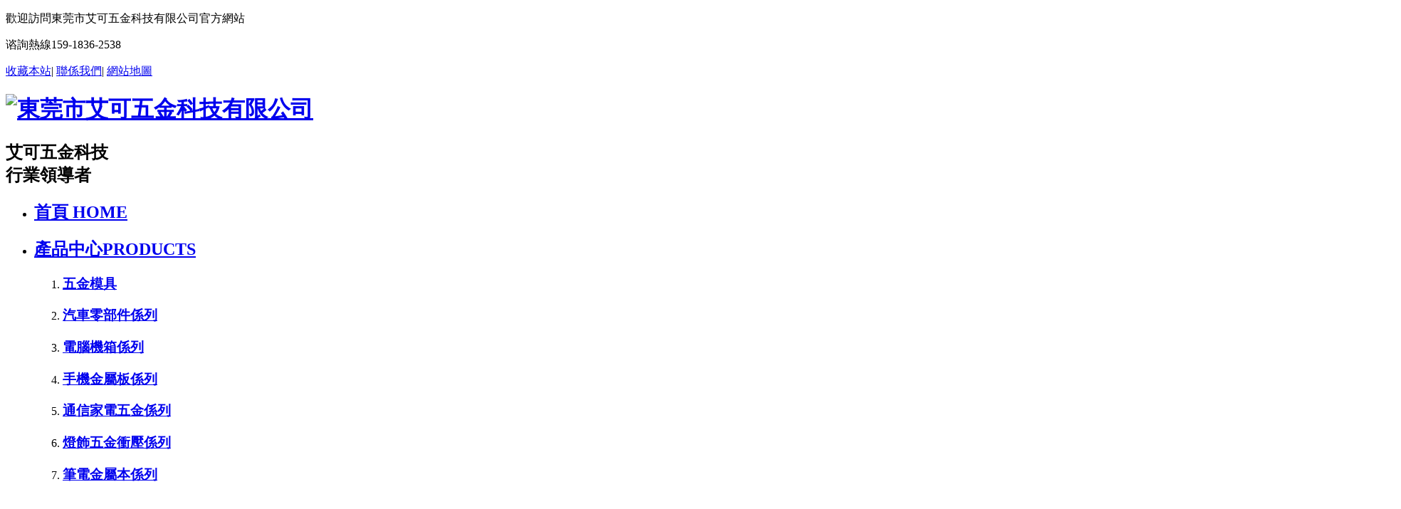

--- FILE ---
content_type: text/html;charset=UTF-8
request_url: http://m.yapitasarimi.com/icxfc/90890.html
body_size: 22413
content:
<!DOCTYPE html>
<html class="w3c">
 <!--<![endif]-->
 <head> 
  <meta http-equiv="X-UA-Compatible" content="IE=edge" /> 
  <meta http-equiv="Content-Type" content="text/html; charset=utf-8" /> 
  <title>東莞_深圳五金衝壓件|五金拉伸件|拉伸加工|精密五金衝壓廠-東莞艾可五金衝壓廠</title>
<script type="text/javascript" src="/js/jquery.3.5.2.min.m.js"></script> 
  <meta name="keywords" content="東莞五金衝壓|東莞五金衝壓廠|深圳五金衝壓|深圳五金衝壓廠|東莞五金衝壓件|深圳五金衝壓件|東莞拉伸件|深圳拉伸件|東莞拉伸加工|深圳拉伸加工|東莞五金衝壓加工|東莞五金拉伸加工" /> 
  <meta name="description" content="東莞市艾可五金科技有限公司專業從事精密五金模具研發製造、汽車配件、家具五金、廚具等五金衝壓、五金拉伸的生產企業，我們追求衝壓技術的極致、產品的零缺陷，歡迎來電谘詢:15918362538！" /> 
  <link rel="stylesheet" type="text/css" href="/preview/2/2017-10-23/sm/css/style.css" /> 
  <link rel="stylesheet" type="text/css" href="/preview/2/2017-10-23/sm/css/zyzx.css" /> 
  <script src="/preview/2/2017-10-23/sm/js/jQuery.js" type="text/javascript"></script> 
  <script src="/preview/2/2017-10-23/sm/js/jquery.SuperSlide.2.1.1.js" type="text/javascript"></script> 
  <script src="/preview/2/2017-10-23/sm/js/add.js" type="text/javascript"></script> 
  
  <script type="text/javascript">  document.oncontextmenu=function(e){return false;} </script> 
  <style> body { -moz-user-select:none; } </style> 

<meta name="baidu-site-verification" content="1HN4R4y2UG" />
 </head> 
 <body onselectstart="return false"> 
  <!-- header --> 
  
  <div class="header"> 
   <div class="topbar"> 
    <div class="w1200"> 
     <p class="fl">歡迎訪問東莞市艾可五金科技有限公司官方網站</p> 
     <div class="fr"> 
      <p class="tel fl">谘詢熱線<span class="en">159-1836-2538</span></p> 
      <p class="intry fr">
	  <a href="javascript:addFavorite2();">收藏本站</a><span>|</span>
	  <a href="//m.yapitasarimi.com/contact.html">聯係我們</a><span>|</span>
	  <a href="//m.yapitasarimi.com/sitemap.xml">網站地圖</a></p> 
     </div> 
    </div> 
   </div> 
   <div class="head"> 
    <div class="w1200"> 
     <h1><a href="/" title="東莞市艾可五金科技有限公司">
	 <img src="/preview/2/2017-10-23/sm/images/570be374187a2.png" 
	 alt="東莞市艾可五金科技有限公司" /></a></h1> 
     <h2 class="subLogo">艾可五金科技<br />行業領導者</h2> 
     <div class="nav"> 
      <ul> 
       <li class="none item active"><h2><a href="/"><span class="cn">首頁</span>
	   <span class="en">HOME</span></a></h2></li> 
       <li class="item"> <h2><a href="//m.yapitasarimi.com/product" title="產品中心">
	   <span class="cn">產品中心</span><span class="en">PRODUCTS</span></a></h2> 
        <div class="sub"> 
         <em class="bg"></em> 
         <ol style="width:220px;"> 
		  
		 
	 <li><h3><a href="//m.yapitasarimi.com/wjmj">五金模具</a></h3></li> 
	 <li><h3><a href="//m.yapitasarimi.com/qclbj">汽車零部件係列</a></h3> </li> 
	 <li><h3><a href="//m.yapitasarimi.com/dnjx">電腦機箱係列</a></h3></li> 
     <li><h3><a href="//m.yapitasarimi.com/sjjsb">手機金屬板係列</a></h3> </li> 
     <li><h3><a href="//m.yapitasarimi.com/txjdwj">通信家電五金係列</a></h3> </li> 
	 <li><h3><a href="//m.yapitasarimi.com/dswjcy">燈飾五金衝壓係列</a></h3> </li> 
	 <li><h3><a href="//m.yapitasarimi.com/bdjsb">筆電金屬本係列</a></h3> </li> 
		  
         </ol> 
         <div class="fr">
          <img src="/preview/2/2017-10-23/sm/images/571d79d64dd5d.jpg" alt="" width="400" height="210" />
         </div> 
        </div> </li>
       <li class="item"> <h2><a href="//m.yapitasarimi.com/case" title="成功案例">
	   <span class="cn">成功案例</span><span class="en">APPLICATION</span></a></h2> </li>
       <li class="item"> <h2><a href="//m.yapitasarimi.com/hezuo" title="合作客戶">
	   <span class="cn">合作客戶</span><span class="en">CLIENTS</span></a></h2> 
        <div class="sub"> 
         <em class="bg"></em> 
         <ol> 
          <li><h3><a href="//m.yapitasarimi.com/hezuo" title="合作夥伴">合作夥伴</a></h3></li> 
         </ol> 
         <div class="fr">
          <img src="/preview/2/2017-10-23/sm/images/571d75425473c.jpg" alt="" width="400" height="210" />
         </div> 
        </div> </li>
       <li class="item"> <h2><a href="//m.yapitasarimi.com/news" title="新聞資訊">
	   <span class="cn">新聞資訊</span><span class="en">INVESTOR</span></a></h2> 
        <div class="sub"> 
         <em class="bg"></em> 
         <ol> 
          <li><h3><a href="//m.yapitasarimi.com/xinwen" title="公司新聞">公司新聞</a></h3></li> 
          <li><h3><a href="//m.yapitasarimi.com/hangye" title="行業動態">行業動態</a></h3></li> 
		  <li><h3><a href="//m.yapitasarimi.com/wenti" title="常見問題">常見問題</a></h3></li> 
         </ol> 
         <div class="fr">
          <img src="/preview/2/2017-10-23/sm/images/5719da9f5c7b9.jpg" alt="" width="400" height="210" />
         </div> 
        </div> </li>
       <li class="item"> <h2><a href="//m.yapitasarimi.com/about.html" title="關於我們">
	   <span class="cn">關於我們</span><span class="en">ABOUT US</span></a></h2> 
        <div class="sub"> 
         <em class="bg"></em> 
         <ol> 
          <li><h3><a href="//m.yapitasarimi.com/about.html" title="公司簡介">公司簡介</a></h3></li>
		  <li><h3><a href="//m.yapitasarimi.com/shebei" title="廠房設備">廠房設備</a></h3></li> 
          <li><h3><a href="//m.yapitasarimi.com/rongyu" title="榮譽資質">榮譽資質</a></h3></li> 
          <li><h3><a href="//m.yapitasarimi.com/kehu" title="客戶見證">客戶見證</a></h3></li> 
         </ol> 
         <div class="fr">
          <img src="/preview/2/2017-10-23/sm/images/5771f577e03d2.jpg" alt="" width="400" height="210" />
         </div> 
        </div> </li>
       <li class="item"> <h2><a href="//m.yapitasarimi.com/contact.html" title="聯係我們">
	   <span class="cn">聯係我們</span><span class="en">CONTACT US</span></a></h2> 
        <div class="sub"> 
         <em class="bg"></em> 
         <ol> 
          <li><h3><a href="//m.yapitasarimi.com/contact.html" title="聯係方式">聯係方式</a></h3></li> 
         </ol> 
         <div class="fr">
          <img src="/preview/2/2017-10-23/sm/images/5719db4bd9d13.jpg" alt="" width="400" height="210" />
         </div> 
        </div> </li> 
      </ul> 
     </div> 
    </div> 
   </div> 
  </div> 
  
  
  <script type="text/javascript">
$('.nav .item').hover(function (){
  $(this).find('.sub').stop().slideDown();
},function (){
  $(this).find('.sub').stop().slideUp();
});
</script> 
  <!-- banner --> 
  <div class="banner"> 
   <div class="bd"> 
    <ul> 
     <li><a href="#" title=""><img src="/images/1.jpg" alt="" width="1920" height="500" /></a></li> 
     <li><a href="#" title=""><img src="/images/2.jpg" alt="" width="1920" height="500" /></a></li> 
    </ul> 
   </div> 
   <div class="hd">
    <ul></ul>
   </div> 
  </div> 
  <script type="text/javascript">
$('.banner').slide({effect:'fold',autoPlay:true,mainCell:'.bd ul',titCell:'.hd ul',autoPage:true,delayTime:1000,interTime:5000});
</script> 
  <!-- about --> 
  <div class="about"> 
   <div class="w1000 cl"> 
    <div class="aboutWrap fl"> 
     <h2><span class="cn">關於我們</span><span class="en">ABOUT US</span></h2> 
     <div class="aboutBox"> 
      <div class="fl video">
       <img src="/preview/2/2017-10-23/sm/images/video.jpg" alt="東莞市艾可五金科技有限公司" width="302" height="217" />
      </div> 
      <div class="fr"> 
       <h3>東莞市艾可五金科技有限公司</h3> 
       <p class="txt">
東莞市艾可五金科技有限公司成立於2010年,是一家專業從事精密五金模具研發製造、汽車配件、家具五金、廚具五金產品衝壓的生產企業，並於2012年12月份通過ISO9001：2008質量管理體係認證，所有流程都嚴格按照質量管理體係的要求切實執行。我們有較強的技術團隊和管理結構，致力於追求衝壓技術的極致，零缺陷的產品是我們團隊每一位成員的目
	   ... <a href="//m.yapitasarimi.com/about.html">[了解詳情]</a></p> 
       <p class="btn">
	   <a href="//m.yapitasarimi.com/contact.html">聯係我們</a>
	   <a href="//m.yapitasarimi.com/rongyu">榮譽資質</a></p> 
      </div> 
     </div> 
    </div> 
    <div class="honor fr"> 
     <h2><span class="cn">榮譽展示</span><span class="en">HONOR DISPLAY</span></h2> 
     <div class="honorBox"> 
      <div class="bd"> 
       <ul> 

        
	           <li><a href="//m.yapitasarimi.com/rongyu/162.html">
		<img src="/d/file/rongyu/2020-04-18/6840168bd5e198f0891af30aeda4eeac.jpg" alt="質量管理體係認證證書" width="226" height="163" />
		<span class="eps">質量管理體係認證證書</span></a></li>
        <li><a href="//m.yapitasarimi.com/rongyu/133.html">
		<img src="/d/file/rongyu/2018-02-03/b78eff668673e2087db8245f83a68cc7.jpg" alt="榮譽資質" width="226" height="163" />
		<span class="eps">榮譽資質</span></a></li>
	   
	   </ul> 
      </div> 
      <p class="ctrl"><a href="javascript:;" class="prev"></a><a href="javascript:;" class="next">&gt;</a></p> 
      <em></em> 
     </div> 
    </div> 
   </div> 
  </div> 
  <!-- display --> 
  <div class="display"> 
   <div class="top"> 
    <h2><span></span>成功案例</h2> 
    <h3>CASE</h3> 
   </div> 
   <div class="displayBox w1000"> 
    <div class="bd"> 
	
     <ul> 

      
	       <li><a href="//m.yapitasarimi.com/case/104.html">
	  <img src="/d/file/case/2018-02-02/9421962254eeda8b0dceb2a804cd4224.jpg" alt="五金衝壓件案例" width="240" height="216" />
	  <span class="eps">五金衝壓件案例</span></a></li>
      <li><a href="//m.yapitasarimi.com/case/103.html">
	  <img src="/d/file/case/2018-02-02/99d84bb87c09988547e69f0f15c46df3.jpg" alt="汽車零部件衝壓案例" width="240" height="216" />
	  <span class="eps">汽車零部件衝壓案例</span></a></li>
      <li><a href="//m.yapitasarimi.com/case/102.html">
	  <img src="/d/file/case/2018-02-02/7e2536ffccc554ef5761693b57659ad5.jpg" alt="五金零件衝壓案例" width="240" height="216" />
	  <span class="eps">五金零件衝壓案例</span></a></li>
      <li><a href="//m.yapitasarimi.com/case/101.html">
	  <img src="/d/file/case/2018-02-02/588781836aeaa405c03dd8b7f442f0cb.jpg" alt="五金拉伸模具" width="240" height="216" />
	  <span class="eps">五金拉伸模具</span></a></li>
      <li><a href="//m.yapitasarimi.com/case/100.html">
	  <img src="/d/file/case/2018-02-02/c9b3438497dca1690cdba21a335f27ea.jpg" alt="五金衝壓模具" width="240" height="216" />
	  <span class="eps">五金衝壓模具</span></a></li>
      <li><a href="//m.yapitasarimi.com/case/99.html">
	  <img src="/d/file/case/2018-02-02/89e2d9a7ba3ad3d7e5255837e024b317.jpg" alt="五金模具" width="240" height="216" />
	  <span class="eps">五金模具</span></a></li>
	 
	 </ul> 
    </div> 
    <p class="ctrl"><a href="javascript:;" class="prev"></a><a href="javascript:;" class="next"></a></p> 
   </div> 
  </div> 
  <!-- product --> 
  <div class="product w1000"> 
   <div class="prodSide fl"> 
    <div class="prodTop"> 
     <h2>產品分類中心</h2> 
     <h3>PRODUCT CENTER</h3> 
    </div> 
    <div class="prodNav"> 
	
	 <h2><a href="//m.yapitasarimi.com/wjmj">五金模具</a></h2>
	 <h2><a href="//m.yapitasarimi.com/qclbj">汽車零部件係列</a></h2> 
	 <h2><a href="//m.yapitasarimi.com/dnjx">電腦機箱係列</a></h2>
     <h2><a href="//m.yapitasarimi.com/sjjsb">手機金屬板係列</a></h2> 
     <h2><a href="//m.yapitasarimi.com/txjdwj">通信家電五金係列</a></h2> 
	 <h2><a href="//m.yapitasarimi.com/dswjcy">燈飾五金衝壓係列</a></h2> 
	 <h2><a href="//m.yapitasarimi.com/bdjsb">筆電金屬本係列</a></h2> 
	 <h2><a href="//m.yapitasarimi.com/srqxl">散熱器係列</a></h2> 
	 <h2><a href="//m.yapitasarimi.com/dsjxl">電視機係列</a></h2> 

	 <h2><a href="//m.yapitasarimi.com/wjcydp">五金衝壓彈片係列</a></h2> 

	 <h2><a href="//m.yapitasarimi.com/lsxl">拉伸係列</a></h2> 
	 <h2><a href="//m.yapitasarimi.com/qtxl">其它係列</a></h2> 
	 <h2><a href="//m.yapitasarimi.com/wjcymj">五金衝壓模具係列</a></h2> 

	 
    </div> 
   </div> 
   <div class="prodWrap fr"> 
    <ul> 
	
     
	      <li> <a href="//m.yapitasarimi.com/qtxl/177.html">
	 <img src="/d/file/qtxl/2020-04-18/6fb65aabf9d536f05a746dbcca8d90fb.jpg" alt="電機外殼衝壓" width="225" height="205" /></a> 
      <div class="prodBox"> 
       <h2><a href="//m.yapitasarimi.com/qtxl/177.html" class="eps">電機外殼衝壓</a></h2> 
       <p></p> 
       <a href="//m.yapitasarimi.com/qtxl/177.html" class="detail">查看詳情</a> 
      </div> </li>
     <li> <a href="//m.yapitasarimi.com/qtxl/176.html">
	 <img src="/d/file/qtxl/2020-04-18/ebbbdaaa83fb95d0aee7b80a2e55448b.jpg" alt="大合頁門板衝壓" width="225" height="205" /></a> 
      <div class="prodBox"> 
       <h2><a href="//m.yapitasarimi.com/qtxl/176.html" class="eps">大合頁門板衝壓</a></h2> 
       <p></p> 
       <a href="//m.yapitasarimi.com/qtxl/176.html" class="detail">查看詳情</a> 
      </div> </li>
     <li> <a href="//m.yapitasarimi.com/qtxl/175.html">
	 <img src="/d/file/qtxl/2020-04-18/a261d95919367b807daad15bd44ee7e4.jpg" alt="安裝板衝壓加工" width="225" height="205" /></a> 
      <div class="prodBox"> 
       <h2><a href="//m.yapitasarimi.com/qtxl/175.html" class="eps">安裝板衝壓加工</a></h2> 
       <p></p> 
       <a href="//m.yapitasarimi.com/qtxl/175.html" class="detail">查看詳情</a> 
      </div> </li>
     <li> <a href="//m.yapitasarimi.com/qtxl/174.html">
	 <img src="/d/file/qtxl/2020-04-18/27641a64b90b73271d8b6c8ba726d519.jpg" alt="罐體蓋衝壓廠" width="225" height="205" /></a> 
      <div class="prodBox"> 
       <h2><a href="//m.yapitasarimi.com/qtxl/174.html" class="eps">罐體蓋衝壓廠</a></h2> 
       <p></p> 
       <a href="//m.yapitasarimi.com/qtxl/174.html" class="detail">查看詳情</a> 
      </div> </li>
     <li> <a href="//m.yapitasarimi.com/qtxl/173.html">
	 <img src="/d/file/qtxl/2020-04-18/63045a593d60deb0ef1c130d09665592.jpg" alt="設備底座衝壓件" width="225" height="205" /></a> 
      <div class="prodBox"> 
       <h2><a href="//m.yapitasarimi.com/qtxl/173.html" class="eps">設備底座衝壓件</a></h2> 
       <p></p> 
       <a href="//m.yapitasarimi.com/qtxl/173.html" class="detail">查看詳情</a> 
      </div> </li>
     <li> <a href="//m.yapitasarimi.com/qtxl/172.html">
	 <img src="/d/file/qtxl/2020-04-18/973210c6ebcb759d844d181dd3107758.jpg" alt="五金衝壓件" width="225" height="205" /></a> 
      <div class="prodBox"> 
       <h2><a href="//m.yapitasarimi.com/qtxl/172.html" class="eps">五金衝壓件</a></h2> 
       <p></p> 
       <a href="//m.yapitasarimi.com/qtxl/172.html" class="detail">查看詳情</a> 
      </div> </li>
     <li> <a href="//m.yapitasarimi.com/qtxl/171.html">
	 <img src="/d/file/qtxl/2020-04-18/edd7d30d80bd1ca6829733af83337413.jpg" alt="罐體蓋衝壓加工" width="225" height="205" /></a> 
      <div class="prodBox"> 
       <h2><a href="//m.yapitasarimi.com/qtxl/171.html" class="eps">罐體蓋衝壓加工</a></h2> 
       <p></p> 
       <a href="//m.yapitasarimi.com/qtxl/171.html" class="detail">查看詳情</a> 
      </div> </li>
     <li> <a href="//m.yapitasarimi.com/qtxl/170.html">
	 <img src="/d/file/qtxl/2020-04-18/3fd271d83cb6b5fc0e5502c6d60218e2.jpg" alt="鋼殼體衝壓件" width="225" height="205" /></a> 
      <div class="prodBox"> 
       <h2><a href="//m.yapitasarimi.com/qtxl/170.html" class="eps">鋼殼體衝壓件</a></h2> 
       <p></p> 
       <a href="//m.yapitasarimi.com/qtxl/170.html" class="detail">查看詳情</a> 
      </div> </li>
     <li> <a href="//m.yapitasarimi.com/qtxl/169.html">
	 <img src="/d/file/qtxl/2020-04-18/4e6ad6afca620a09956c5a2aab3c6e28.jpg" alt="刻度零件衝壓" width="225" height="205" /></a> 
      <div class="prodBox"> 
       <h2><a href="//m.yapitasarimi.com/qtxl/169.html" class="eps">刻度零件衝壓</a></h2> 
       <p></p> 
       <a href="//m.yapitasarimi.com/qtxl/169.html" class="detail">查看詳情</a> 
      </div> </li>
     <li> <a href="//m.yapitasarimi.com/qtxl/168.html">
	 <img src="/d/file/qtxl/2020-04-18/3fb66192ba804899d7b55985b1d3d55c.jpg" alt="五金衝壓件生產" width="225" height="205" /></a> 
      <div class="prodBox"> 
       <h2><a href="//m.yapitasarimi.com/qtxl/168.html" class="eps">五金衝壓件生產</a></h2> 
       <p></p> 
       <a href="//m.yapitasarimi.com/qtxl/168.html" class="detail">查看詳情</a> 
      </div> </li>
     <li> <a href="//m.yapitasarimi.com/qtxl/167.html">
	 <img src="/d/file/qtxl/2020-04-18/93cfea3aecda1a3c52c1bd1efbbc8d11.jpg" alt="10毫米鋁板衝壓" width="225" height="205" /></a> 
      <div class="prodBox"> 
       <h2><a href="//m.yapitasarimi.com/qtxl/167.html" class="eps">10毫米鋁板衝壓</a></h2> 
       <p></p> 
       <a href="//m.yapitasarimi.com/qtxl/167.html" class="detail">查看詳情</a> 
      </div> </li>
     <li> <a href="//m.yapitasarimi.com/qtxl/166.html">
	 <img src="/d/file/qtxl/2020-04-18/5da3181a8e103aedc3030b821cb72c3a.jpg" alt="精密齒輪衝壓廠" width="225" height="205" /></a> 
      <div class="prodBox"> 
       <h2><a href="//m.yapitasarimi.com/qtxl/166.html" class="eps">精密齒輪衝壓廠</a></h2> 
       <p></p> 
       <a href="//m.yapitasarimi.com/qtxl/166.html" class="detail">查看詳情</a> 
      </div> </li>

	  
    </ul> 
   </div> 
  </div> 
  <div class="case"> 
   <div class="title"> 
    <h2>產品應用</h2> 
    <h3>APPLICATIONS</h3> 
   </div> 
   <div class="caseWrap w1000"> 
    <ul> 


	  
     
	 <li class="item"> <a href="//m.yapitasarimi.com/case/104.html">
	 <img src="/d/file/case/2018-02-02/9421962254eeda8b0dceb2a804cd4224.jpg" alt="五金衝壓件案例" height="185" width="310" />
	 <span style="width: 310px;">五金衝壓件案例</span></a> </li>
<li class="item"> <a href="//m.yapitasarimi.com/case/103.html">
	 <img src="/d/file/case/2018-02-02/99d84bb87c09988547e69f0f15c46df3.jpg" alt="汽車零部件衝壓案例" height="185" width="310" />
	 <span style="width: 310px;">汽車零部件衝壓案例</span></a> </li>
<li class="item"> <a href="//m.yapitasarimi.com/case/102.html">
	 <img src="/d/file/case/2018-02-02/7e2536ffccc554ef5761693b57659ad5.jpg" alt="五金零件衝壓案例" height="185" width="310" />
	 <span style="width: 310px;">五金零件衝壓案例</span></a> </li>
<li class="item"> <a href="//m.yapitasarimi.com/case/101.html">
	 <img src="/d/file/case/2018-02-02/588781836aeaa405c03dd8b7f442f0cb.jpg" alt="五金拉伸模具" height="185" width="310" />
	 <span style="width: 310px;">五金拉伸模具</span></a> </li>
<li class="item"> <a href="//m.yapitasarimi.com/case/100.html">
	 <img src="/d/file/case/2018-02-02/c9b3438497dca1690cdba21a335f27ea.jpg" alt="五金衝壓模具" height="185" width="310" />
	 <span style="width: 310px;">五金衝壓模具</span></a> </li>
<li class="item"> <a href="//m.yapitasarimi.com/case/99.html">
	 <img src="/d/file/case/2018-02-02/89e2d9a7ba3ad3d7e5255837e024b317.jpg" alt="五金模具" height="185" width="310" />
	 <span style="width: 310px;">五金模具</span></a> </li>
	
	</ul> 
   </div> 
  </div> 
  <div class="customer"> 
   <div class="top"> 
    <h2>客戶見證</h2> 
    <h3>CUSTOMER REVIEWS</h3> 
   </div> 
   <div class="customerBox w1000 cl"> 
    <div class="bd"> 
     <ul> 

      
	        <li> <a href="//m.yapitasarimi.com/kehu/32.html">
	  <img src="/d/file/kehu/2018-02-02/97ca34b6684b75be828637f0ad7fd991.jpg" alt="產品品質有保障!" width="220" height="191" />
	  <span class="txt">我們合作兩年了，一直都是用他們家的產品，產品的壽命很長，效率高，合作這麼久都沒有出現過質量問題，是個不錯的產品，希望能一直合作下去。...</span>
	  <span class="btn">查看詳情</span></a> </li>
      <li> <a href="//m.yapitasarimi.com/kehu/31.html">
	  <img src="/d/file/kehu/2018-02-02/1f6b26b0afff2b9debbd1f94fa034edf.jpg" alt="售後服務值得信賴!" width="220" height="191" />
	  <span class="txt">這麼多年來，他們公司以優秀的品質和良好的售後服務贏得了我們廣大顧客的認可和信賴，還有優越的經營模式和經營方法，是讓我很欣賞的另一方麵。我希望在市場越來越大的未來，我們的合作一定是越來越密切的，希望我們共贏未來，友誼長存！...</span>
	  <span class="btn">查看詳情</span></a> </li>
      <li> <a href="//m.yapitasarimi.com/kehu/30.html">
	  <img src="/d/file/kehu/2018-02-02/a47e322276007e8926e01bc83e297ca4.jpg" alt="企業又熱情和責任感!" width="220" height="191" />
	  <span class="txt">他們憑借著自己的熱情、責任和專注，以及優異的產品質量和差異化的特色，完完全全的折服了我們。艾可加油，我們願意和你一起再次騰飛！...</span>
	  <span class="btn">查看詳情</span></a> </li>
      <li> <a href="//m.yapitasarimi.com/kehu/23.html">
	  <img src="/d/file/kehu/2018-02-02/79978a975c1cbb9baa4a2530b8487dc2.jpg" alt="價格合理服務周到!" width="220" height="191" />
	  <span class="txt">艾可五金科技以理念為核心的終端價格，堅持生產過程從原材料到控製成本。為客戶提供高品質，合理的價格，為客戶提供超值價格之外。...</span>
	  <span class="btn">查看詳情</span></a> </li>
	  
	 
	 </ul> 
    </div> 
    <p class="ctrl"><a href="javascript:;" class="prev"></a><a href="javascript:;" class="next"></a></p> 
   </div> 
  </div> 
  <!-- info --> 
  <div class="info"> 
   <div class="top"> 
    <h2><span></span>新聞資訊</h2> 
    <h3>NEWS INFORMATION</h3> 
   </div> 
   <div class="mainNews w1000"> 
    <div class="news fl"> 
     <div class="hd"> 
      <ul> 
       <li class="hda">公司新聞</li> 
       <li>行業動態</li> 
       <li>常見問題</li> 
      </ul> 
     </div> 
     <div class="bd"> 
      <ul> 
	  
              <li><a class="pic" title="五金衝壓加工常識，學到就是賺到" href="//m.yapitasarimi.com/xinwen/xinwen88.html">
	   <img src="/d/file/xinwen/2020-08-11/67161d510b2846510adcf25ca40a70dc.jpg" alt="五金衝壓加工常識，學到就是賺到" width="240" height="133" /></a> 
        <div class="txt"> 
         <div class="time">
          2020-08-11         </div> 
         <h3><a href="//m.yapitasarimi.com/xinwen/xinwen88.html" title="五金衝壓加工常識，學到就是賺到">五金衝壓加工常識，學到就是賺到</a></h3> 
         <p>談起五金衝壓加工相信很多朋友都不陌生，但是真正要讓你說一下什麼是五金衝壓的時候有很多人就淩亂了，該怎麼去...
		 <a href="//m.yapitasarimi.com/xinwen/xinwen88.html">詳情&gt;&gt;</a></p> 
        </div> </li>
       <li><a class="pic" title="為您講解衝壓模具術語基礎知識" href="//m.yapitasarimi.com/xinwen/xinwen85.html">
	   <img src="/d/file/xinwen/2020-05-30/2ee826e90da6f16191be064971096198.jpg" alt="為您講解衝壓模具術語基礎知識" width="240" height="133" /></a> 
        <div class="txt"> 
         <div class="time">
          2020-06-02         </div> 
         <h3><a href="//m.yapitasarimi.com/xinwen/xinwen85.html" title="為您講解衝壓模具術語基礎知識">為您講解衝壓模具術語基礎知識</a></h3> 
         <p>衝壓模具是在冷衝壓加工中，將材料（金屬或非金屬）加工成零件（或半成品）的一種特殊工藝裝備，稱為冷衝壓模具（俗稱冷衝...
		 <a href="//m.yapitasarimi.com/xinwen/xinwen85.html">詳情&gt;&gt;</a></p> 
        </div> </li>
       <li><a class="pic" title="五金衝壓常見的幾種衝壓工序" href="//m.yapitasarimi.com/xinwen/xinwen80.html">
	   <img src="/d/file/xinwen/2019-11-18/dd313fbacf503b4cc563432310beb625.jpg" alt="五金衝壓常見的幾種衝壓工序" width="240" height="133" /></a> 
        <div class="txt"> 
         <div class="time">
          2019-11-18         </div> 
         <h3><a href="//m.yapitasarimi.com/xinwen/xinwen80.html" title="五金衝壓常見的幾種衝壓工序">五金衝壓常見的幾種衝壓工序</a></h3> 
         <p>zui近，有不少朋友問到我們小編這裏，五金衝壓常見的幾種衝壓工序有哪幾種呢？一般來說，五金衝壓常見的幾種加工工...
		 <a href="//m.yapitasarimi.com/xinwen/xinwen80.html">詳情&gt;&gt;</a></p> 
        </div> </li>


      </ul> 
      <ul> 
	  
              <li><a class="pic" title="五金衝壓模具的結構，我看您不知" href="//m.yapitasarimi.com/hangye/hangye95.html">
	   <img src="/d/file/hangye/2020-11-26/08b459a9e972f8f23a6a05d9a9738141.jpg" alt="五金衝壓模具的結構，我看您不知" width="240" height="133" /></a> 
        <div class="txt"> 
         <div class="time">
          2020-11-26         </div> 
         <h3><a href="//m.yapitasarimi.com/hangye/hangye95.html" title="五金衝壓模具的結構，我看您不知">五金衝壓模具的結構，我看您不知</a></h3> 
         <p>五金衝壓模具的結構、衝模的結構，模具結構大同小異，根據不同的產品特點及需求設計相應的模具，不同的模具結構，它...
		 <a href="//m.yapitasarimi.com/hangye/hangye95.html">詳情&gt;&gt;</a></p> 
        </div> </li>
       <li><a class="pic" title="五金衝壓工藝技術有哪些要求？" href="//m.yapitasarimi.com/hangye/hangye92.html">
	   <img src="/d/file/hangye/2020-09-23/9a3757cb261a2431f20e82386eaebfb4.jpg" alt="五金衝壓工藝技術有哪些要求？" width="240" height="133" /></a> 
        <div class="txt"> 
         <div class="time">
          2020-09-23         </div> 
         <h3><a href="//m.yapitasarimi.com/hangye/hangye92.html" title="五金衝壓工藝技術有哪些要求？">五金衝壓工藝技術有哪些要求？</a></h3> 
         <p>隨著目前生活品質的提高，五金衝壓件已經深入到各個領域，它已經跟我們的生活息息相關。那麼五金衝壓工藝技術要...
		 <a href="//m.yapitasarimi.com/hangye/hangye92.html">詳情&gt;&gt;</a></p> 
        </div> </li>
       <li><a class="pic" title="常見的五金衝壓件故障都有哪些？" href="//m.yapitasarimi.com/hangye/hangye90.html">
	   <img src="/d/file/hangye/2020-08-27/c7202bd62eea6bbaa722476c218dbf8f.jpg" alt="常見的五金衝壓件故障都有哪些？" width="240" height="133" /></a> 
        <div class="txt"> 
         <div class="time">
          2020-08-27         </div> 
         <h3><a href="//m.yapitasarimi.com/hangye/hangye90.html" title="常見的五金衝壓件故障都有哪些？">常見的五金衝壓件故障都有哪些？</a></h3> 
         <p>五金衝壓件加工裏麵用的最多的，指的是在室溫條件下，鋼/有色金屬等板材用模具，由壓力機提供加工所需壓力而成形...
		 <a href="//m.yapitasarimi.com/hangye/hangye90.html">詳情&gt;&gt;</a></p> 
        </div> </li>


      </ul> 
      <ul> 
	  

       
              <li><a class="pic" title="提高五金衝壓件精度質量，你得看這裏" href="//m.yapitasarimi.com/wenti/wenti96.html">
	   <img src="/d/file/wenti/2020-12-18/00af56c0e53132cb4b2b3fa0e6efd749.jpg" alt="提高五金衝壓件精度質量，你得看這裏" width="240" height="133" /></a> 
        <div class="txt"> 
         <div class="time">
          2020-12-25         </div> 
         <h3><a href="//m.yapitasarimi.com/wenti/wenti96.html" title="提高五金衝壓件精度質量，你得看這裏">提高五金衝壓件精度質量，你得看這裏</a></h3> 
         <p>五金衝壓件生產製造時在確保送料必需時間的前提條件下，盡可能減少送料時間，但提升送料速率，會對精度造成欠佳的...
		 <a href="//m.yapitasarimi.com/wenti/wenti96.html">詳情&gt;&gt;</a></p> 
        </div> </li>
       <li><a class="pic" title="為您講解五金衝壓工藝流程和步驟" href="//m.yapitasarimi.com/wenti/wenti94.html">
	   <img src="/d/file/wenti/2020-10-23/c5b99881163b3e68c83fb56caf2ae0e0.jpg" alt="為您講解五金衝壓工藝流程和步驟" width="240" height="133" /></a> 
        <div class="txt"> 
         <div class="time">
          2020-10-23         </div> 
         <h3><a href="//m.yapitasarimi.com/wenti/wenti94.html" title="為您講解五金衝壓工藝流程和步驟">為您講解五金衝壓工藝流程和步驟</a></h3> 
         <p>五金衝壓就是利用衝床及模具將不鏽鋼，鐵，鋁，銅等板材及異性材使其變形或斷裂，達到具有一定形狀和尺寸的一種工藝...
		 <a href="//m.yapitasarimi.com/wenti/wenti94.html">詳情&gt;&gt;</a></p> 
        </div> </li>
       <li><a class="pic" title="去除五金衝壓件的毛刺，你德這麼做" href="//m.yapitasarimi.com/wenti/wenti93.html">
	   <img src="/d/file/wenti/2020-09-29/054a6516d15b715d6196043dc20ed0b9.jpg" alt="去除五金衝壓件的毛刺，你德這麼做" width="240" height="133" /></a> 
        <div class="txt"> 
         <div class="time">
          2020-09-29         </div> 
         <h3><a href="//m.yapitasarimi.com/wenti/wenti93.html" title="去除五金衝壓件的毛刺，你德這麼做">去除五金衝壓件的毛刺，你德這麼做</a></h3> 
         <p>不知道朋友有沒有遇到過這樣的問題，在五金衝壓件加工過程中，有時候會發現衝壓件有一些大小程度不同的毛刺，從而...
		 <a href="//m.yapitasarimi.com/wenti/wenti93.html">詳情&gt;&gt;</a></p> 
        </div> </li>
		
		
      </ul> 
     </div> 
    </div> 
    <div class="feedback fr"> 
     <h2>聯係我們</h2> 
     <div style="line-height:30px; color:#fff;">
	 
東莞市艾可五金科技有限公司</br>
聯係人：張先生</br>
手機：159-1836-2538</br>
座機：0769-82766386</br>
傳真：0769-82761896</br>
Q Q：1667195360</br>
郵箱：icanwujing@163.com </br>
地址：廣東省東莞市大嶺山鎮馬蹄崗村深坑路1號B棟1樓

	 
	 </div>
	 
	 
    </div> 
   </div> 
  </div> 
  <!-- 合作客戶 --> 
  <div class="partner"> 
   <div class="top"> 
    <h2>合作客戶</h2> 
    <h3>COOPERATIVE CLIENTS</h3> 
   </div> 
   <div class="partnerBox w1000 cl"> 
    <div class="partnerMain"> 
     <ul> 
	 
	  
      <li><a href="//m.yapitasarimi.com/hezuo/3.html">
	  <img src="/d/file/hezuo/2018-01-03/35015acc06ab79b42b712fa6532e6a72.jpg" alt="傑士美電子" /></a>
	  <span>傑士美電子</span></li>
      <li><a href="//m.yapitasarimi.com/hezuo/2.html">
	  <img src="/d/file/hezuo/2018-01-03/dd8b1a0a9dd4d74ed88030967d698747.jpg" alt="台灣富士康集團" /></a>
	  <span>台灣富士康集團</span></li>
      <li><a href="//m.yapitasarimi.com/hezuo/1.html">
	  <img src="/d/file/hezuo/2018-01-03/7c55cdbdfc60e3db3b572d4154d96e4f.jpg" alt="錦州東電三公司" /></a>
	  <span>錦州東電三公司</span></li>
	  
	  <li class="more"><a href="//m.yapitasarimi.com/hezuo"><i>MORE&gt;&gt;</i></a></li> 
     </ul> 
    </div> 
   </div> 
  </div> 
  
  <script type="text/javascript" src="/preview/2/2017-10-23/sm/js/layer.js"></script> 
  <script type="text/javascript">

    $("#feedback_form").submit(function () {
        var self = $(this);
        $.post(self.attr("action"), self.serialize(), success, "json");
        return false;

        function success(data) {
            if (data.status == 1) {
                layer.msg(data.info, {
                    icon: 1,
                    time: 2000 //2秒關閉（如果不配置，默認是3秒）
                }, function(){
                    $('#feedback_form')[0].reset();
                });
            } else {
                layer.msg(data.info, {
                    icon: 2,
                    time: 2000 //2秒關閉（如果不配置，默認是3秒）
                });
            }
        }
    });
</script> 
  <script type="text/javascript">
jQuery(".mainNews .news").slide({titCell:".hd li",mainCell:".bd",delayTime:0});
</script> 
  <script type="text/javascript">
$('.search em').mousedown(function (){$('.search .text').focus();return false;});
$('.prodWrap ul li').hover(function (){
    $(this).find('.prodBox').stop().animate({top:0},1000,'elasticOut');
},function (){
    $(this).find('.prodBox').stop().animate({top:-205},200);
});
$('.caseWrap li').hover(function (){
    $(this).find('span').stop().animate({bottom:-22});
},function (){
    $(this).find('span').stop().animate({bottom:-65});
});
$('.customerBox').slide({effect:'leftLoop',autoPlay:true,mainCell:'.bd ul',vis:4});
$('.honorBox').slide({effect:'leftLoop',autoPlay:true,mainCell:'.bd ul',vis:1});
$('.displayBox').slide({effect:'leftLoop',autoPlay:true,mainCell:'.bd ul',vis:4});
$('.faqWrap').slide({mainCell:".bd ul",autoPlay:true,effect:"topMarquee",vis:3,interTime:50});
</script> 
  <!-- footer --> 

  
    <div class="footer"> 
   <div class="w1000"> 
    <div class="foot cl ce"> 
     <div class="fl"> 
      <dl> 
       <dt>
        <a href="/">關於我們</a>
       </dt> 
       <dd>
        <a href="/">公司簡介</a>
       </dd>
	    <dd>
        <a href="//m.yapitasarimi.com/shebei">廠房設備</a>
       </dd>
       <dd>
        <a href="//m.yapitasarimi.com/rongyu">榮譽資質</a>
       </dd>

      </dl> 
      <dl> 
       <dt>
        <a href="//m.yapitasarimi.com/product">產品中心</a>
       </dt> 
	   
       <dd>
        <a href="//m.yapitasarimi.com/wjmj">五金模具</a>
       </dd>
	   <dd>
        <a href="//m.yapitasarimi.com/qclbj">汽車零部件係列</a>
       </dd>
	   <dd>
        <a href="//m.yapitasarimi.com/dnjx">電腦機箱係列</a>
       </dd>
	   <dd>
        <a href="//m.yapitasarimi.com/sjjsb">手機金屬板係列</a>
       </dd>
	   <dd>
        <a href="//m.yapitasarimi.com/txjdwj">通信家電五金係列</a>
       </dd>
	   

      </dl> 
      <dl> 
       <dt>
        <a href="//m.yapitasarimi.com/news">新聞資訊</a>
       </dt> 
       <dd>
        <a href="//m.yapitasarimi.com/xinwen">公司新聞</a>
       </dd>
       <dd>
        <a href="//m.yapitasarimi.com/hangye">行業動態</a>
       </dd>
       <dd>
        <a href="//m.yapitasarimi.com/wenti">常見問題</a>
       </dd> 
      </dl> 
      <dl> 
       <dt>
        <a href="//m.yapitasarimi.com/contact.html">聯係我們</a>
       </dt> 
       <dd>
        <a href="//m.yapitasarimi.com/contact.html">聯係方式</a>
       </dd>
      </dl> 
     </div> 
     <div class="fl intro"> 
      <div class="tel"> 
       <p class="cn">全國服務熱線</p> 
       <p class="num">0769-82766386</p> 
      </div> 
      <p>&copy; 2018 東莞市艾可五金科技有限公司 &nbsp; 備案號：<a href="https://beian.miit.gov.cn/" target="_blank" rel="nofollow">粵ICP備2020131472號</a></p> 
      <p>聯係人：張先生  手機：159-1836-2538</p> 
      <p>傳真：0769-82761896  Q Q：1667195360</p> 
      <p></p> 
      <p class="mainpro">主營產品：五金模具研發製造、汽車配件、家具五金、廚具等五金衝壓、五金拉伸</p> 
	  <p>地址：廣東省東莞市大嶺山鎮馬蹄崗村深坑路1號B棟1樓</p> 
<p> 技術支持：大粵信息</p> 
     </div> 
    </div> 
   </div> 
   <div class="link"> 
    <h3><span class="cn">友情鏈接</span><span class="en">LINK</span></h3> 
    <p>
	
<a href="https://www.12580.tv/SiteInfo/m.yapitasarimi.com" target="_blank">東莞五金拉伸件</a>&nbsp;&nbsp;
<a href="http://www.chongchuangcn.com/" target="_blank">衝床</a>&nbsp;&nbsp;
<a href="http://www.xinganjs.com/" target="_blank">衝床維修</a>&nbsp;&nbsp;
<a href="http://www.jiayao123.com/" target="_blank">加藥設備</a>&nbsp;&nbsp;
<a href="http://www.hzmest.com" target="_blank">點膠機</a>&nbsp;&nbsp;
<a href="http://www.haohuijx.com" target="_blank">高速衝床</a>&nbsp;&nbsp;
<a href="http://www.tjlvg.com" target="_blank">珩磨管</a>&nbsp;&nbsp;
<a href="http://www.bxgc114.com" target="_blank">6061鋁板</a>&nbsp;&nbsp;
<a href="http://www.bappower.net" target="_blank">建築垃圾處理設備</a>&nbsp;&nbsp;
<a href="http://www.tuitaiju.com.cn" target="_blank">推台鋸</a>&nbsp;&nbsp;
<a href="http://www.ytxutian.com/" target="_blank">腳鐐</a>&nbsp;&nbsp;
<a href="http://www.htyouguan.com" target="_blank">雙層油罐</a>&nbsp;&nbsp;
<a href="http://www.yuanyangcable.com" target="_blank">耐高溫電纜</a>&nbsp;&nbsp;
<a href="https://www.gongyexguangji.com" target="_blank">工業X光機</a>&nbsp;&nbsp;
<a href="http://www.mfbrush.com" target="_blank">毛刷</a>&nbsp;&nbsp;
<a href="https://www.cppeijian.com" target="_blank">球磨機配件</a>&nbsp;&nbsp;
<a href="http://www.yuejiangsw.com" target="_blank">市政護欄</a>&nbsp;&nbsp;
	
	</p> 
   </div> 
  </div> 


  
  <script src="/preview/2/2017-10-23/sm/js/zy.js"></script> 
  
  
  
 <div class="flink">
<a class="flink" href="https://ta8nia.com/bw/20201023/">https://ta8nia.com/bw/20201023/</a>
<a class="flink" href="https://blogiddy.com/wb5/20201012/">https://blogiddy.com/wb5/20201012/</a>
<a class="flink" href="https://high5erp.com/aiyoxi/">https://high5erp.com/aiyoxi/</a>
<a class="flink" href="https://mommaent.com/wb4/">https://mommaent.com/wb4/</a>
<a class="flink" href="https://titograf.com/yab11/20210128/">https://titograf.com/yab11/20210128/</a>
<a class="flink" href="https://guobaby.com/yab13/20200925/">https://guobaby.com/yab13/20200925/</a>
<a class="flink" href="http://donnamail.com/wbb/20200830/">http://donnamail.com/wbb/20200830/</a>
<a class="flink" href="https://tidysupply.com/yab12/">https://tidysupply.com/yab12/</a>
<a class="flink" href="https://clintair.com/yab10/20201115/">https://clintair.com/yab10/20201115/</a>
<a class="flink" href="https://m.emangkeren.com/leijj2/">https://m.emangkeren.com/leijj2/</a>
<a class="flink" href="https://16ycw.com/yab13/20210113/">https://16ycw.com/yab13/20210113/</a>
<a class="flink" href="https://streymi.com/jinbaob1/20210206/">https://streymi.com/jinbaob1/20210206/</a>
<a class="flink" href="https://embreypapers.com/wb4/20201223/">https://embreypapers.com/wb4/20201223/</a>
<a class="flink" href="https://jlljfc.com/bob/20200906/">https://jlljfc.com/bob/20200906/</a>
<a class="flink" href="https://sailpalm.com/yab12/20201215/">https://sailpalm.com/yab12/20201215/</a>
<a class="flink" href="https://darloubna.com/yab12/20210115/">https://darloubna.com/yab12/20210115/</a>
<a class="flink" href="https://m.citigateuk.com/wb4/20200919/">https://m.citigateuk.com/wb4/20200919/</a>
<a class="flink" href="http://jwkyy.com/xpj/20201103/">http://jwkyy.com/xpj/20201103/</a>
<a class="flink" href="https://gtsjs.com/bob/20201017/">https://gtsjs.com/bob/20201017/</a>
<a class="flink" href="https://jacsville.com/leijj2/20201003/">https://jacsville.com/leijj2/20201003/</a>
<a class="flink" href="https://gimmesmile.com/bob1/20201126/">https://gimmesmile.com/bob1/20201126/</a>
<a class="flink" href="http://m.hdbolivar.com/wb1/20201224/">http://m.hdbolivar.com/wb1/20201224/</a>
<a class="flink" href="https://kosova-trade.com/bob/20201008/">https://kosova-trade.com/bob/20201008/</a>
<a class="flink" href="https://killfm.com/wbd/">https://killfm.com/wbd/</a>
<a class="flink" href="https://m.dpdworks.com/aiyoxi/20210107/">https://m.dpdworks.com/aiyoxi/20210107/</a>
<a class="flink" href="http://kanqiu888.com/op/20200729/">http://kanqiu888.com/op/20200729/</a>
<a class="flink" href="https://funnydig.com/yab7/20201003/">https://funnydig.com/yab7/20201003/</a>
<a class="flink" href="https://qiuhualawyer.com/wb1/">https://qiuhualawyer.com/wb1/</a>
<a class="flink" href="https://artyglassy.com/yab13/20201227/">https://artyglassy.com/yab13/20201227/</a>
<a class="flink" href="http://yibowu.net/xpj/20200806/">http://yibowu.net/xpj/20200806/</a>
<a class="flink" href="https://m.ballixgame.com/aiyoxi/20200930/">https://m.ballixgame.com/aiyoxi/20200930/</a>
<a class="flink" href="https://m.aol-dz.com/huatihui/">https://m.aol-dz.com/huatihui/</a>
<a class="flink" href="https://getyourark.com/wb1/20210103/">https://getyourark.com/wb1/20210103/</a>
<a class="flink" href="https://m.warcrypt.com/wb2/20201220/">https://m.warcrypt.com/wb2/20201220/</a>
<a class="flink" href="https://pwscom.com/yab13/20201023/">https://pwscom.com/yab13/20201023/</a>
<a class="flink" href="https://m.bigfishu.com/bob1/">https://m.bigfishu.com/bob1/</a>
<a class="flink" href="https://crowfex.com/wb2/20200916/">https://crowfex.com/wb2/20200916/</a>
<a class="flink" href="http://weizhibo8.com/bo/">http://weizhibo8.com/bo/</a>
<a class="flink" href="https://vagbots.com/wbe/20210209/">https://vagbots.com/wbe/20210209/</a>
<a class="flink" href="http://m.jsyongjia.com/tb1/20200622/">http://m.jsyongjia.com/tb1/20200622/</a>
<a class="flink" href="http://m.darenbyrd.com/yab7/">http://m.darenbyrd.com/yab7/</a>
<a class="flink" href="http://m.harleyleon.com/yab11/">http://m.harleyleon.com/yab11/</a>
<a class="flink" href="https://yc6680.com/aiyoxi/20201226/">https://yc6680.com/aiyoxi/20201226/</a>
<a class="flink" href="https://mfb2c.com/bw/20201025/">https://mfb2c.com/bw/20201025/</a>
<a class="flink" href="https://sosudoku.com/xpj/20201212/">https://sosudoku.com/xpj/20201212/</a>
<a class="flink" href="https://m.kkktexas.com/wb2/20201117/">https://m.kkktexas.com/wb2/20201117/</a>
<a class="flink" href="https://itznsync.com/wb/20200830/">https://itznsync.com/wb/20200830/</a>
<a class="flink" href="https://guodoulife.com/wbb/">https://guodoulife.com/wbb/</a>
<a class="flink" href="https://xmsdbj.com/ledong/20210210/">https://xmsdbj.com/ledong/20210210/</a>
<a class="flink" href="https://cifsonline.com/sj/20200628/">https://cifsonline.com/sj/20200628/</a>
<a class="flink" href="http://keep-go.com/bw/20201217/">http://keep-go.com/bw/20201217/</a>
<a class="flink" href="https://m.aapplewood.com/ying/20201031/">https://m.aapplewood.com/ying/20201031/</a>
<a class="flink" href="https://m.amg-uae.com/jinbaob2/20210208/">https://m.amg-uae.com/jinbaob2/20210208/</a>
<a class="flink" href="https://captn-henry.com/yab9/20200908/">https://captn-henry.com/yab9/20200908/</a>
<a class="flink" href="http://bhrxw.com/yf/20201224/">http://bhrxw.com/yf/20201224/</a>
<a class="flink" href="http://m.her2breast.com/bob1/20210308/">http://m.her2breast.com/bob1/20210308/</a>
<a class="flink" href="https://m.guiadecargas.com/wb3/20210213/">https://m.guiadecargas.com/wb3/20210213/</a>
<a class="flink" href="https://oscmllc.com/wb3/20210213/">https://oscmllc.com/wb3/20210213/</a>
<a class="flink" href="https://m.shedlin.com/leijj1/">https://m.shedlin.com/leijj1/</a>
<a class="flink" href="http://4000666992.com/leijj1/20201116/">http://4000666992.com/leijj1/20201116/</a>
<a class="flink" href="https://mrcrip.com/bw/20201123/">https://mrcrip.com/bw/20201123/</a>
<a class="flink" href="http://ecoleducou.com/bw/20210110/">http://ecoleducou.com/bw/20210110/</a>
<a class="flink" href="https://m.evdocrew.com/bw/20201214/">https://m.evdocrew.com/bw/20201214/</a>
<a class="flink" href="https://5ajsbajsbj-ajnjas6.com/bw1/20200907/">https://5ajsbajsbj-ajnjas6.com/bw1/20200907/</a>
<a class="flink" href="https://jrdbj.com/yab11/20200922/">https://jrdbj.com/yab11/20200922/</a>
<a class="flink" href="https://trixpics.com/yab11/20210112/">https://trixpics.com/yab11/20210112/</a>
<a class="flink" href="http://tiyuzhibo.org/tb1/20201206/">http://tiyuzhibo.org/tb1/20201206/</a>
<a class="flink" href="https://m.apna118.com/jinbaob1/20201113/">https://m.apna118.com/jinbaob1/20201113/</a>
<a class="flink" href="https://m.batoll.com/wb1/20201013/">https://m.batoll.com/wb1/20201013/</a>
<a class="flink" href="https://gerbersrc.com/yab7/20201120/">https://gerbersrc.com/yab7/20201120/</a>
<a class="flink" href="https://96156life.com/oubao/20200926/">https://96156life.com/oubao/20200926/</a>
<a class="flink" href="http://wfysxh.com/yf/20201017/">http://wfysxh.com/yf/20201017/</a>
<a class="flink" href="https://rjthedj.com/wb2/20201203/">https://rjthedj.com/wb2/20201203/</a>
<a class="flink" href="http://devilsspit.com/yab8/20201021/">http://devilsspit.com/yab8/20201021/</a>
<a class="flink" href="https://ekokyuto.com/wbc/20210126/">https://ekokyuto.com/wbc/20210126/</a>
<a class="flink" href="http://qxpzb.com/bo/20201108/">http://qxpzb.com/bo/20201108/</a>
<a class="flink" href="https://m.carlgberry.com/wb6/20201119/">https://m.carlgberry.com/wb6/20201119/</a>
<a class="flink" href="https://hsobgy.com/oubao/20201019/">https://hsobgy.com/oubao/20201019/</a>
<a class="flink" href="https://atmreps.com/leijj1/20201021/">https://atmreps.com/leijj1/20201021/</a>
<a class="flink" href="https://hehlhans.com/wb/">https://hehlhans.com/wb/</a>
<a class="flink" href="https://cahagba.com/leijj2/20210218/">https://cahagba.com/leijj2/20210218/</a>
<a class="flink" href="https://capoti.com/leijj1/20210109/">https://capoti.com/leijj1/20210109/</a>
<a class="flink" href="https://jdgart.com/bw/20210115/">https://jdgart.com/bw/20210115/</a>
<a class="flink" href="https://m.dazimus.com/leijj2/">https://m.dazimus.com/leijj2/</a>
<a class="flink" href="https://dateau.com/wb/20201106/">https://dateau.com/wb/20201106/</a>
<a class="flink" href="https://oralracing.com/wb1/20201002/">https://oralracing.com/wb1/20201002/</a>
<a class="flink" href="https://nmapscan.com/wbe/20201127/">https://nmapscan.com/wbe/20201127/</a>
<a class="flink" href="http://qfttb.com/wb/20200620/">http://qfttb.com/wb/20200620/</a>
<a class="flink" href="https://gbdesignonline.com/ying/">https://gbdesignonline.com/ying/</a>
<a class="flink" href="https://grupocandy.com/wbb/20201113/">https://grupocandy.com/wbb/20201113/</a>
<a class="flink" href="https://m.aquazone1.com/wb1/20201006/">https://m.aquazone1.com/wb1/20201006/</a>
<a class="flink" href="http://m.discrypter.com/wbc/20200907/">http://m.discrypter.com/wbc/20200907/</a>
<a class="flink" href="http://nbalive8.org/xh/20200712/">http://nbalive8.org/xh/20200712/</a>
<a class="flink" href="https://ulldani.com/jinbaob1/">https://ulldani.com/jinbaob1/</a>
<a class="flink" href="http://m.eccerpharm.com/yab7/20201209/">http://m.eccerpharm.com/yab7/20201209/</a>
<a class="flink" href="https://uniboite.com/tb1/20201215/">https://uniboite.com/tb1/20201215/</a>
<a class="flink" href="http://m.dreanhorse.com/aiyoxi/">http://m.dreanhorse.com/aiyoxi/</a>
<a class="flink" href="https://hdrvirtual.com/yab10/20200825/">https://hdrvirtual.com/yab10/20200825/</a>
<a class="flink" href="https://cazforum.com/wb5/20210222/">https://cazforum.com/wb5/20210222/</a>
<a class="flink" href="http://jrstiyu.net/yf/20201206/">http://jrstiyu.net/yf/20201206/</a>
<a class="flink" href="https://myvmap.com/jinbaob2/20200824/">https://myvmap.com/jinbaob2/20200824/</a>
<a class="flink" href="http://j-zx.com/tb/20200907/">http://j-zx.com/tb/20200907/</a>
<a class="flink" href="https://coxflowers.com/wb4/20210303/">https://coxflowers.com/wb4/20210303/</a>
<a class="flink" href="https://bethorns.com/yab10/20210205/">https://bethorns.com/yab10/20210205/</a>
<a class="flink" href="https://jgtdv5.com/jinbaob2/20201115/">https://jgtdv5.com/jinbaob2/20201115/</a>
<a class="flink" href="https://marescopla.com/wb5/20200927/">https://marescopla.com/wb5/20200927/</a>
<a class="flink" href="https://myvmap.com/wb5/20210310/">https://myvmap.com/wb5/20210310/</a>
<a class="flink" href="https://descargarr.com/wb4/20200922/">https://descargarr.com/wb4/20200922/</a>
<a class="flink" href="http://dnlzb.com/ob/20200624/">http://dnlzb.com/ob/20200624/</a>
<a class="flink" href="https://inshizei.com/huatihui/20201111/">https://inshizei.com/huatihui/20201111/</a>
<a class="flink" href="https://ecameleon.com/wb/20210217/">https://ecameleon.com/wb/20210217/</a>
<a class="flink" href="https://flawdogs.com/yab10/">https://flawdogs.com/yab10/</a>
<a class="flink" href="https://pinwenlv.com/yab9/20210301/">https://pinwenlv.com/yab9/20210301/</a>
<a class="flink" href="https://ligamari.com/abc/">https://ligamari.com/abc/</a>
<a class="flink" href="https://bahamastreasure.com/wb1/20201207/">https://bahamastreasure.com/wb1/20201207/</a>
<a class="flink" href="https://emotronica.com/jinbaob2/">https://emotronica.com/jinbaob2/</a>
<a class="flink" href="http://365bifen.org/xh/20201010/">http://365bifen.org/xh/20201010/</a>
<a class="flink" href="https://fliudnow.com/wb/20210121/">https://fliudnow.com/wb/20210121/</a>
<a class="flink" href="https://kosova-trade.com/wbd/20201123/">https://kosova-trade.com/wbd/20201123/</a>
<a class="flink" href="https://promoteid.com/wbe/">https://promoteid.com/wbe/</a>
<a class="flink" href="https://m.airreck.com/bw1/20200823/">https://m.airreck.com/bw1/20200823/</a>
<a class="flink" href="https://uruntanit.com/wb3/20200929/">https://uruntanit.com/wb3/20200929/</a>
<a class="flink" href="https://tandlent.com/jinbaob2/20201012/">https://tandlent.com/jinbaob2/20201012/</a>
<a class="flink" href="https://d4o6j.com/aiyoxi/20210122/">https://d4o6j.com/aiyoxi/20210122/</a>
<a class="flink" href="http://francoboni.com/leijj1/20210227/">http://francoboni.com/leijj1/20210227/</a>
<a class="flink" href="https://ttm12.com/wb6/20210105/">https://ttm12.com/wb6/20210105/</a>
<a class="flink" href="https://rqyongchun.com/bo/20200707/">https://rqyongchun.com/bo/20200707/</a>
<a class="flink" href="https://anofolintl.com/wbe/20201029/">https://anofolintl.com/wbe/20201029/</a>
<a class="flink" href="https://m.eczemo.com/wbb/20201006/">https://m.eczemo.com/wbb/20201006/</a>
<a class="flink" href="https://truckcountryinc.com/yab8/20210214/">https://truckcountryinc.com/yab8/20210214/</a>
<a class="flink" href="https://pvprehberi.com/yab8/20210131/">https://pvprehberi.com/yab8/20210131/</a>
<a class="flink" href="http://4000666992.com/wb3/20210320/">http://4000666992.com/wb3/20210320/</a>
<a class="flink" href="https://hikewv.com/jinbaob1/20201107/">https://hikewv.com/jinbaob1/20201107/</a>
<a class="flink" href="https://moremusik.com/bob1/20210220/">https://moremusik.com/bob1/20210220/</a>
<a class="flink" href="http://m.aikan98.com/yf/20200922/">http://m.aikan98.com/yf/20200922/</a>
<a class="flink" href="https://dateau.com/wb3/20210211/">https://dateau.com/wb3/20210211/</a>
<a class="flink" href="https://aszcharity.com/leijj2/20201028/">https://aszcharity.com/leijj2/20201028/</a>
<a class="flink" href="https://alarayedh.com/leijj1/20201214/">https://alarayedh.com/leijj1/20201214/</a>
<a class="flink" href="https://m.bmwdizel.com/wbc/20201224/">https://m.bmwdizel.com/wbc/20201224/</a>
<a class="flink" href="https://greenzyp.com/wbe/20201006/">https://greenzyp.com/wbe/20201006/</a>
<a class="flink" href="https://predeticky.com/wb2/20210107/">https://predeticky.com/wb2/20210107/</a>
<a class="flink" href="https://m.cetvonline.com/wb4/20201021/">https://m.cetvonline.com/wb4/20201021/</a>
<a class="flink" href="http://langzhiwei.net/ob/20201110/">http://langzhiwei.net/ob/20201110/</a>
<a class="flink" href="https://caprious.com/yab9/20210202/">https://caprious.com/yab9/20210202/</a>
<a class="flink" href="https://brynandrews.com/wbd/20210217/">https://brynandrews.com/wbd/20210217/</a>
<a class="flink" href="http://m.her2breast.com/oubao/20210216/">http://m.her2breast.com/oubao/20210216/</a>
<a class="flink" href="https://mcardillo.com/wb4/">https://mcardillo.com/wb4/</a>
<a class="flink" href="http://m.dinergirls.com/yab12/20201128/">http://m.dinergirls.com/yab12/20201128/</a>
<a class="flink" href="https://comedverlag.com/yab13/20201121/">https://comedverlag.com/yab13/20201121/</a>
<a class="flink" href="https://mogup.com/bob1/">https://mogup.com/bob1/</a>
<a class="flink" href="https://m.drlogos.com/wbb/">https://m.drlogos.com/wbb/</a>
<a class="flink" href="https://dare2tell.com/wb3/">https://dare2tell.com/wb3/</a>
<a class="flink" href="https://imkoala.com/wb4/20201227/">https://imkoala.com/wb4/20201227/</a>
<a class="flink" href="https://albadiyah.com/bob1/">https://albadiyah.com/bob1/</a>
<a class="flink" href="https://isaiwai.com/wb3/20201005/">https://isaiwai.com/wb3/20201005/</a>
<a class="flink" href="https://m.abssat.com/huatihui/20210119/">https://m.abssat.com/huatihui/20210119/</a>
<a class="flink" href="https://claysworld.com/leijj2/20200927/">https://claysworld.com/leijj2/20200927/</a>
<a class="flink" href="https://invikta.com/yab7/20200912/">https://invikta.com/yab7/20200912/</a>
<a class="flink" href="http://310nba.net/kok/20201209/">http://310nba.net/kok/20201209/</a>
<a class="flink" href="https://romakapoor.com/wb1/20200923/">https://romakapoor.com/wb1/20200923/</a>
<a class="flink" href="https://batikorme.com/wb3/20201105/">https://batikorme.com/wb3/20201105/</a>
<a class="flink" href="https://m.apna118.com/wb3/20210213/">https://m.apna118.com/wb3/20210213/</a>
<a class="flink" href="https://dare2tell.com/wbc/">https://dare2tell.com/wbc/</a>
<a class="flink" href="https://maxhitz.com/yab11/20201026/">https://maxhitz.com/yab11/20201026/</a>
<a class="flink" href="https://cebsmedia.com/wb2/20200828/">https://cebsmedia.com/wb2/20200828/</a>
<a class="flink" href="https://m.fapmoreno.com/wb5/">https://m.fapmoreno.com/wb5/</a>
<a class="flink" href="https://rksweets.com/jinbaob1/20200907/">https://rksweets.com/jinbaob1/20200907/</a>
<a class="flink" href="https://lanierms.com/yab10/20210103/">https://lanierms.com/yab10/20210103/</a>
<a class="flink" href="https://aqrio.com/yab13/20200913/">https://aqrio.com/yab13/20200913/</a>
<a class="flink" href="https://hiperfotox.com/wb/">https://hiperfotox.com/wb/</a>
<a class="flink" href="https://m.aluminumfoilbags.com/bob1/20210116/">https://m.aluminumfoilbags.com/bob1/20210116/</a>
<a class="flink" href="https://m.soopit.com/yab8/20210318/">https://m.soopit.com/yab8/20210318/</a>
<a class="flink" href="https://m.aluminumfoilbags.com/leijj2/20210106/">https://m.aluminumfoilbags.com/leijj2/20210106/</a>
<a class="flink" href="https://858912.com/oubao/20201106/">https://858912.com/oubao/20201106/</a>
<a class="flink" href="https://m.astracash.com/leijj1/20210314/">https://m.astracash.com/leijj1/20210314/</a>
<a class="flink" href="https://descargarr.com/wb3/20201109/">https://descargarr.com/wb3/20201109/</a>
<a class="flink" href="http://m.eurnj.com/ld/20201009/">http://m.eurnj.com/ld/20201009/</a>
<a class="flink" href="http://dragongams.com/wbe/20201105/">http://dragongams.com/wbe/20201105/</a>
<a class="flink" href="https://johnfoss.com/aiyoxi/20201214/">https://johnfoss.com/aiyoxi/20201214/</a>
<a class="flink" href="https://socksforme.com/yab7/">https://socksforme.com/yab7/</a>
<a class="flink" href="https://burgerkig.com/yab9/20210119/">https://burgerkig.com/yab9/20210119/</a>
<a class="flink" href="https://atassiex.com/xh/20201122/">https://atassiex.com/xh/20201122/</a>
<a class="flink" href="http://lingdianba.org/ob/">http://lingdianba.org/ob/</a>
<a class="flink" href="https://o5319.com/yab11/20210226/">https://o5319.com/yab11/20210226/</a>
<a class="flink" href="https://frivpop.com/leijj2/20210127/">https://frivpop.com/leijj2/20210127/</a>
<a class="flink" href="https://fredmarino.com/wb3/20201206/">https://fredmarino.com/wb3/20201206/</a>
<a class="flink" href="https://facewebcam.com/huatihui/20201116/">https://facewebcam.com/huatihui/20201116/</a>
<a class="flink" href="https://zjcnm.com/huatihui/20201129/">https://zjcnm.com/huatihui/20201129/</a>
<a class="flink" href="http://celinetran.com/wbb/20201230/">http://celinetran.com/wbb/20201230/</a>
<a class="flink" href="https://markvinfo.com/ying/20200905/">https://markvinfo.com/ying/20200905/</a>
<a class="flink" href="https://m.ackvines.com/bob/20210131/">https://m.ackvines.com/bob/20210131/</a>
<a class="flink" href="https://shenzhenjunan.com/leijj1/20210314/">https://shenzhenjunan.com/leijj1/20210314/</a>
<a class="flink" href="http://dnpdk.com/bw/20200807/">http://dnpdk.com/bw/20200807/</a>
<a class="flink" href="http://hifph2015.com/ld/20200727/">http://hifph2015.com/ld/20200727/</a>
<a class="flink" href="https://jekapparel.com/oubao/20210201/">https://jekapparel.com/oubao/20210201/</a>
<a class="flink" href="https://m.drlogos.com/ledong/20201017/">https://m.drlogos.com/ledong/20201017/</a>
<a class="flink" href="https://m.carthagetour.com/bw/20210228/">https://m.carthagetour.com/bw/20210228/</a>
<a class="flink" href="https://promoteid.com/wb1/20201214/">https://promoteid.com/wb1/20201214/</a>
<a class="flink" href="https://funinsyo.com/wb2/20201215/">https://funinsyo.com/wb2/20201215/</a>
<a class="flink" href="https://imkoala.com/wb1/20201112/">https://imkoala.com/wb1/20201112/</a>
<a class="flink" href="https://axlxw.com/yab11/">https://axlxw.com/yab11/</a>
<a class="flink" href="https://logovaz.com/yab9/20201124/">https://logovaz.com/yab9/20201124/</a>
<a class="flink" href="https://pmrandco.com/wb3/20201002/">https://pmrandco.com/wb3/20201002/</a>
<a class="flink" href="https://m.dammitboy.com/aiyoxi/20201117/">https://m.dammitboy.com/aiyoxi/20201117/</a>
<a class="flink" href="https://trekafrika.com/yab9/20201004/">https://trekafrika.com/yab9/20201004/</a>
<a class="flink" href="http://bgtrw.com/sj/20200723/">http://bgtrw.com/sj/20200723/</a>
<a class="flink" href="https://trukstore.com/aiyoxi/20210111/">https://trukstore.com/aiyoxi/20210111/</a>
<a class="flink" href="https://baihuamei.com/yab9/20210102/">https://baihuamei.com/yab9/20210102/</a>
<a class="flink" href="https://lexmard.com/ying/20200915/">https://lexmard.com/ying/20200915/</a>
<a class="flink" href="http://dreanhorse.com/yab8/20200928/">http://dreanhorse.com/yab8/20200928/</a>
<a class="flink" href="https://gallegoart.com/wb1/20200824/">https://gallegoart.com/wb1/20200824/</a>
<a class="flink" href="https://adiwind.com/wb6/20200912/">https://adiwind.com/wb6/20200912/</a>
<a class="flink" href="https://dvbmonkey.com/huatihui/20200902/93101/">https://dvbmonkey.com/huatihui/20200902/93101/</a>
<a class="flink" href="https://artyglassy.com/wb/20210109/">https://artyglassy.com/wb/20210109/</a>
<a class="flink" href="http://fyxrkjsj.com/tb1/20201214/">http://fyxrkjsj.com/tb1/20201214/</a>
<a class="flink" href="https://ecs-uk.com/wb3/">https://ecs-uk.com/wb3/</a>
<a class="flink" href="http://gyljd.com/tb1/20200810/">http://gyljd.com/tb1/20200810/</a>
<a class="flink" href="https://otomofil.com/yab8/20200827/">https://otomofil.com/yab8/20200827/</a>
<a class="flink" href="https://i2090.com/yab7/20201020/">https://i2090.com/yab7/20201020/</a>
<a class="flink" href="http://hrworways.com/wbd/20210228/">http://hrworways.com/wbd/20210228/</a>
<a class="flink" href="http://m.donnamail.com/jinbaob1/20210315/">http://m.donnamail.com/jinbaob1/20210315/</a>
<a class="flink" href="http://caisenvip.com/tb1/">http://caisenvip.com/tb1/</a>
<a class="flink" href="https://greenzyp.com/yab13/20200923/">https://greenzyp.com/yab13/20200923/</a>
<a class="flink" href="https://aosquared.com/yab10/">https://aosquared.com/yab10/</a>
<a class="flink" href="https://bkcoding.com/leijj1/20201009/">https://bkcoding.com/leijj1/20201009/</a>
<a class="flink" href="http://098zhibo.net/tb/20201014/">http://098zhibo.net/tb/20201014/</a>
<a class="flink" href="https://adcheminc.com/wb4/20201209/">https://adcheminc.com/wb4/20201209/</a>
<a class="flink" href="https://m.memolook.com/xpj/">https://m.memolook.com/xpj/</a>
<a class="flink" href="https://m.aolatchool.com/wbe/20200913/">https://m.aolatchool.com/wbe/20200913/</a>
<a class="flink" href="http://celinetran.com/wb6/">http://celinetran.com/wb6/</a>
<a class="flink" href="https://azbboys.com/wb5/20210226/">https://azbboys.com/wb5/20210226/</a>
<a class="flink" href="https://m.high5erp.com/yab10/20201213/">https://m.high5erp.com/yab10/20201213/</a>
<a class="flink" href="https://devagio.com/yab7/20201218/">https://devagio.com/yab7/20201218/</a>
<a class="flink" href="https://kuwaites.com/ledong/20210226/">https://kuwaites.com/ledong/20210226/</a>
<a class="flink" href="https://bientraduit.com/wbb/20210225/">https://bientraduit.com/wbb/20210225/</a>
<a class="flink" href="http://fangqitea.com/wb/20201121/">http://fangqitea.com/wb/20201121/</a>
<a class="flink" href="https://batikorme.com/jinbaob2/">https://batikorme.com/jinbaob2/</a>
<a class="flink" href="http://habbovideo.com/bw/20201223/">http://habbovideo.com/bw/20201223/</a>
<a class="flink" href="https://buyrookies.com/ying/20210103/">https://buyrookies.com/ying/20210103/</a>
<a class="flink" href="https://615mu.com/yab7/">https://615mu.com/yab7/</a>
<a class="flink" href="http://m.donafilipa.com/yab12/20201122/">http://m.donafilipa.com/yab12/20201122/</a>
<a class="flink" href="https://apsmembers.com/leijj2/20210218/">https://apsmembers.com/leijj2/20210218/</a>
<a class="flink" href="https://m.mpinder.com/jinbaob2/20210218/">https://m.mpinder.com/jinbaob2/20210218/</a>
<a class="flink" href="http://dqdnc.com/yf/20200919/">http://dqdnc.com/yf/20200919/</a>
<a class="flink" href="https://gfimuebles.com/oubao/20200912/">https://gfimuebles.com/oubao/20200912/</a>
<a class="flink" href="https://m.champarnaud.com/jinbaob2/20201224/">https://m.champarnaud.com/jinbaob2/20201224/</a>
<a class="flink" href="https://m.claysworld.com/wb3/20201220/">https://m.claysworld.com/wb3/20201220/</a>
<a class="flink" href="https://m.lasopera.com/yab13/20210116/">https://m.lasopera.com/yab13/20210116/</a>
<a class="flink" href="https://gyuhyun.com/ld/20201026/">https://gyuhyun.com/ld/20201026/</a>
<a class="flink" href="https://h-amma.com/yab8/20210222/">https://h-amma.com/yab8/20210222/</a>
<a class="flink" href="https://m.brcfinance.com/yab10/20210309/">https://m.brcfinance.com/yab10/20210309/</a>
<a class="flink" href="https://artriceart.com/wbe/20201019/">https://artriceart.com/wbe/20201019/</a>
<a class="flink" href="https://m.eczemo.com/ying/20201113/">https://m.eczemo.com/ying/20201113/</a>
<a class="flink" href="https://aufreede.com/wb5/20210221/">https://aufreede.com/wb5/20210221/</a>
<a class="flink" href="http://leqiuba.org/sj/">http://leqiuba.org/sj/</a>
<a class="flink" href="https://m.tawcusa.com/yab9/20210129/">https://m.tawcusa.com/yab9/20210129/</a>
<a class="flink" href="https://m.shsnmc.com/ledong/20201116/">https://m.shsnmc.com/ledong/20201116/</a>
<a class="flink" href="https://lqgaming.com/wb2/20200926/">https://lqgaming.com/wb2/20200926/</a>
<a class="flink" href="https://aoqiaoxing.com/wb/20210311/">https://aoqiaoxing.com/wb/20210311/</a>
<a class="flink" href="https://pekcanlar.com/jinbaob1/20210305/89178/">https://pekcanlar.com/jinbaob1/20210305/89178/</a>
<a class="flink" href="https://bludragyn.com/jinbaob2/20201023/">https://bludragyn.com/jinbaob2/20201023/</a>
<a class="flink" href="http://hsellshop.com/wbb/20201213/">http://hsellshop.com/wbb/20201213/</a>
<a class="flink" href="https://jennyfoo.com/ledong/20210213/">https://jennyfoo.com/ledong/20210213/</a>
<a class="flink" href="https://funnydig.com/jinbaob1/20201107/">https://funnydig.com/jinbaob1/20201107/</a>
<a class="flink" href="https://m.cecoils.com/wbc/20201219/">https://m.cecoils.com/wbc/20201219/</a>
<a class="flink" href="https://wizeways.com/wb6/20200926/">https://wizeways.com/wb6/20200926/</a>
<a class="flink" href="https://xenoglass.com/ld/20200715/">https://xenoglass.com/ld/20200715/</a>
<a class="flink" href="https://lssmile.com/wb5/20210313/">https://lssmile.com/wb5/20210313/</a>
<a class="flink" href="http://m.erotik0900.com/aiyoxi/20201201/">http://m.erotik0900.com/aiyoxi/20201201/</a>
<a class="flink" href="https://m.h-amma.com/wb5/20201101/">https://m.h-amma.com/wb5/20201101/</a>
<a class="flink" href="https://matriley.com/bob1/20210212/74753/">https://matriley.com/bob1/20210212/74753/</a>
<a class="flink" href="http://m.fidreport.com/bob/20201114/">http://m.fidreport.com/bob/20201114/</a>
<a class="flink" href="https://gebbrand.com/yab9/20210120/">https://gebbrand.com/yab9/20210120/</a>
<a class="flink" href="https://n2kinc.com/bw/20200908/">https://n2kinc.com/bw/20200908/</a>
<a class="flink" href="http://kprgg.com/yb1/20200729/">http://kprgg.com/yb1/20200729/</a>
<a class="flink" href="https://m.hirupha.com/wb4/20201013/">https://m.hirupha.com/wb4/20201013/</a>
<a class="flink" href="http://m.hamptonbbq.com/wb4/20210131/">http://m.hamptonbbq.com/wb4/20210131/</a>
<a class="flink" href="https://widesounds.com/wb/20201111/">https://widesounds.com/wb/20201111/</a>
<a class="flink" href="https://getyourark.com/huatihui/">https://getyourark.com/huatihui/</a>
<a class="flink" href="http://m.getmacpro.com/wbd/">http://m.getmacpro.com/wbd/</a>
<a class="flink" href="https://embdat.com/wb6/20210224/">https://embdat.com/wb6/20210224/</a>
<a class="flink" href="https://spkarate.com/wb/20210106/">https://spkarate.com/wb/20210106/</a>
<a class="flink" href="https://jeubillard.com/wb5/20201203/">https://jeubillard.com/wb5/20201203/</a>
<a class="flink" href="https://m.akeomarket.com/leijj1/20201013/">https://m.akeomarket.com/leijj1/20201013/</a>
<a class="flink" href="https://evdocrew.com/wb3/20201124/">https://evdocrew.com/wb3/20201124/</a>
<a class="flink" href="https://m.okmaa.com/yab13/20201012/">https://m.okmaa.com/yab13/20201012/</a>
<a class="flink" href="https://m.molamos.com/wbe/20201014/">https://m.molamos.com/wbe/20201014/</a>
<a class="flink" href="https://kuchla.com/wb1/20201226/">https://kuchla.com/wb1/20201226/</a>
<a class="flink" href="https://m.bludragyn.com/bob1/20210218/">https://m.bludragyn.com/bob1/20210218/</a>
<a class="flink" href="http://zbtnw.com/ob/20200724/">http://zbtnw.com/ob/20200724/</a>
<a class="flink" href="http://ttzbb.net/sj/20201201/">http://ttzbb.net/sj/20201201/</a>
<a class="flink" href="https://brianutter.com/jinbaob2/20201122/">https://brianutter.com/jinbaob2/20201122/</a>
<a class="flink" href="https://m.joeweems.com/wb4/20210119/">https://m.joeweems.com/wb4/20210119/</a>
<a class="flink" href="https://m.horseguild.com/wb2/20201106/">https://m.horseguild.com/wb2/20201106/</a>
<a class="flink" href="https://okayyy.com/yf/20200909/">https://okayyy.com/yf/20200909/</a>
<a class="flink" href="https://plejboj.com/yab9/20201106/">https://plejboj.com/yab9/20201106/</a>
<a class="flink" href="https://m.mersinnlp.com/yab7/20210127/">https://m.mersinnlp.com/yab7/20210127/</a>
<a class="flink" href="https://m.dammitboy.com/jinbaob1/20210221/">https://m.dammitboy.com/jinbaob1/20210221/</a>
<a class="flink" href="https://cubbuff.com/leijj2/20210107/">https://cubbuff.com/leijj2/20210107/</a>
<a class="flink" href="https://m.nabslab.com/bw/20210211/">https://m.nabslab.com/bw/20210211/</a>
<a class="flink" href="http://m.hamptonbbq.com/oubao/20201030/">http://m.hamptonbbq.com/oubao/20201030/</a>
<a class="flink" href="https://m.tudenet.com/bob/20210126/">https://m.tudenet.com/bob/20210126/</a>
<a class="flink" href="https://aptsjust4u.com/yab9/20201111/">https://aptsjust4u.com/yab9/20201111/</a>
<a class="flink" href="https://m.ziggytc.com/yab12/20201201/">https://m.ziggytc.com/yab12/20201201/</a>
<a class="flink" href="https://ayudong.com/ledong/20201126/">https://ayudong.com/ledong/20201126/</a>
<a class="flink" href="https://hlamedia.com/oubao/20201111/">https://hlamedia.com/oubao/20201111/</a>
<a class="flink" href="http://eccerpharm.com/aiyoxi/">http://eccerpharm.com/aiyoxi/</a>
<a class="flink" href="https://aolclints.com/bob/20201117/">https://aolclints.com/bob/20201117/</a>
<a class="flink" href="https://m.unislut.com/jinbaob1/20200921/">https://m.unislut.com/jinbaob1/20200921/</a>
<a class="flink" href="https://aqrio.com/leijj2/20201008/">https://aqrio.com/leijj2/20201008/</a>
<a class="flink" href="https://m.apna118.com/wb6/20201226/">https://m.apna118.com/wb6/20201226/</a>
<a class="flink" href="http://eccerpharm.com/huatihui/">http://eccerpharm.com/huatihui/</a>
<a class="flink" href="https://m.molamos.com/aiyoxi/20201221/">https://m.molamos.com/aiyoxi/20201221/</a>
<a class="flink" href="https://uwimager.com/wb/20200817/">https://uwimager.com/wb/20200817/</a>
<a class="flink" href="https://barnes-pump.com/ld/">https://barnes-pump.com/ld/</a>
<a class="flink" href="http://erikbecker.com/wbe/20201127/">http://erikbecker.com/wbe/20201127/</a>
<a class="flink" href="https://jrlyzx.com/leijj2/20201103/">https://jrlyzx.com/leijj2/20201103/</a>
<a class="flink" href="https://swtulsa.com/oubao/20210213/">https://swtulsa.com/oubao/20210213/</a>
<a class="flink" href="https://9uone.com/yab7/20201215/">https://9uone.com/yab7/20201215/</a>
<a class="flink" href="https://seofirmasi.com/bob1/20201114/">https://seofirmasi.com/bob1/20201114/</a>
<a class="flink" href="https://guiadaindustria.com/bob/20201013/">https://guiadaindustria.com/bob/20201013/</a>
<a class="flink" href="http://shenzhenzuqiu.com/tb1/20200831/">http://shenzhenzuqiu.com/tb1/20200831/</a>
<a class="flink" href="https://m.nosautos.com/bob/20210104/">https://m.nosautos.com/bob/20210104/</a>
<a class="flink" href="https://caprious.com/bw/20201028/">https://caprious.com/bw/20201028/</a>
<a class="flink" href="https://simonsas.com/yab8/20201216/">https://simonsas.com/yab8/20201216/</a>
<a class="flink" href="https://mduresults.com/ying/">https://mduresults.com/ying/</a>
<a class="flink" href="https://028136.com/yab7/20201216/">https://028136.com/yab7/20201216/</a>
<a class="flink" href="https://kitecorpus.com/wb2/20201222/">https://kitecorpus.com/wb2/20201222/</a>
<a class="flink" href="https://m.bamazone.com/yab9/20201022/">https://m.bamazone.com/yab9/20201022/</a>
<a class="flink" href="https://m.hsobgy.com/huatihui/20210113/">https://m.hsobgy.com/huatihui/20210113/</a>
<a class="flink" href="http://m.devilsspit.com/yab12/20201212/">http://m.devilsspit.com/yab12/20201212/</a>
<a class="flink" href="http://donnamail.com/jinbaob1/20201103/">http://donnamail.com/jinbaob1/20201103/</a>
<a class="flink" href="https://m.ekokyuto.com/yab7/">https://m.ekokyuto.com/yab7/</a>
<a class="flink" href="https://ganudenu.com/ledong/20201028/">https://ganudenu.com/ledong/20201028/</a>
<a class="flink" href="https://maxoshman.com/oubao/20201111/">https://maxoshman.com/oubao/20201111/</a>
<a class="flink" href="https://specare.com/bob/20200922/">https://specare.com/bob/20200922/</a>
<a class="flink" href="https://m.shakaza.com/wb/20210312/">https://m.shakaza.com/wb/20210312/</a>
<a class="flink" href="https://m.assis-tech.com/yab7/">https://m.assis-tech.com/yab7/</a>
<a class="flink" href="https://bangkamal.com/yab9/20210113/">https://bangkamal.com/yab9/20210113/</a>
<a class="flink" href="https://m.cpabiztech.com/oubao/20201207/">https://m.cpabiztech.com/oubao/20201207/</a>
<a class="flink" href="https://ausacdny.com/leijj2/20201008/">https://ausacdny.com/leijj2/20201008/</a>
<a class="flink" href="http://niuniutiyu.net/yf/20200626/">http://niuniutiyu.net/yf/20200626/</a>
<a class="flink" href="https://m.imashun.com/wb3/20201216/">https://m.imashun.com/wb3/20201216/</a>
<a class="flink" href="http://dennisluna.com/bob1/20201009/">http://dennisluna.com/bob1/20201009/</a>
<a class="flink" href="https://portaltienda.com/yab10/20210201/">https://portaltienda.com/yab10/20210201/</a>
<a class="flink" href="https://e-privac.com/wbb/20201128/">https://e-privac.com/wbb/20201128/</a>
<a class="flink" href="https://m.ulldani.com/wb3/20200925/">https://m.ulldani.com/wb3/20200925/</a>
<a class="flink" href="https://m.fdetik.com/leijj2/20201219/">https://m.fdetik.com/leijj2/20201219/</a>
<a class="flink" href="https://thedvard.com/leijj1/20201003/">https://thedvard.com/leijj1/20201003/</a>
<a class="flink" href="https://m.justgap.com/leijj1/20201109/">https://m.justgap.com/leijj1/20201109/</a>
<a class="flink" href="https://m.justgap.com/leijj1/20201109/">https://m.justgap.com/leijj1/20201109/</a>

</div><div id="ouw_div" class="ouw_div" style="position:fixed;left:-6100px;top:-6100px;"><ul id="ouw_ul" class="ouw">
<li class="ouwli"><a class="ouwa" href="/icxfc/5267045.html">安大略省要求医院减少选择性手术以准备</a></li>
<li class="ouwli"><a class="ouwa" href="/icxfc/222497.html">坐着就能减肥</a></li>
<li class="ouwli"><a class="ouwa" href="/icxfc/63891.html">的摄像头像素数量可能会击败三星</a></li>
<li class="ouwli"><a class="ouwa" href="/icxfc/9037296.html">胖姑娘减肥</a></li>
<li class="ouwli"><a class="ouwa" href="/icxfc/753983.html">秀中秀减肥药的副作用</a></li>
<li class="ouwli"><a class="ouwa" href="/icxfc/247558.html">变啦减肥要钱吗</a></li>
<li class="ouwli"><a class="ouwa" href="/icxfc/6356999.html">伯尼·桑德斯说他为保护枪支制造商免于赔偿责任而投票感到遗憾</a></li>
<li class="ouwli"><a class="ouwa" href="/icxfc/77230.html">夏天减肥早餐</a></li>
<li class="ouwli"><a class="ouwa" href="/icxfc/82004.html">微创缩胃减肥手术价格</a></li>
<li class="ouwli"><a class="ouwa" href="/icxfc/7922100.html">手臂拔罐减肥</a></li>
<li class="ouwli"><a class="ouwa" href="/icxfc/45584.html">音乐家要求加倍付款以弥补演唱会收入损失</a></li>
<li class="ouwli"><a class="ouwa" href="/icxfc/803766.html">三九健康减肥</a></li>
<li class="ouwli"><a class="ouwa" href="/icxfc/681789.html">腹部减肥动图</a></li>
<li class="ouwli"><a class="ouwa" href="/icxfc/603272.html">减肥到88斤</a></li>
<li class="ouwli"><a class="ouwa" href="/icxfc/2001625.html">坐着减肥瘦肚子小妙招</a></li>
<li class="ouwli"><a class="ouwa" href="/icxfc/6663672.html">生姜减肥瘦身法</a></li>
<li class="ouwli"><a class="ouwa" href="/icxfc/84704.html">新元的目标价公司与市场开始对进行覆盖</a></li>
<li class="ouwli"><a class="ouwa" href="/icxfc/944804.html">迪尼亚塔斯晋升替补阿卡迪安</a></li>
<li class="ouwli"><a class="ouwa" href="/icxfc/2738378.html">美国欧洲航空公司在政府就冠状病毒支持交通运输进行会谈</a></li>
<li class="ouwli"><a class="ouwa" href="/icxfc/98706.html">吃山药豆减肥吗</a></li>
<li class="ouwli"><a class="ouwa" href="/icxfc/9089930.html">意大利成千上万的人感到恐慌并试图逃离意大利</a></li>
<li class="ouwli"><a class="ouwa" href="/icxfc/978455.html">香港魔瘦专业减肥官网</a></li>
<li class="ouwli"><a class="ouwa" href="/icxfc/222598.html">减肥争霸赛</a></li>
<li class="ouwli"><a class="ouwa" href="/icxfc/2933203.html">倒立可以减肥么</a></li>
<li class="ouwli"><a class="ouwa" href="/icxfc/510182.html">简易减肥瑜伽</a></li>
<li class="ouwli"><a class="ouwa" href="/icxfc/1593687.html">倍蒂减肥药</a></li>
<li class="ouwli"><a class="ouwa" href="/icxfc/53923.html">什么时候吃巧克力减肥</a></li>
<li class="ouwli"><a class="ouwa" href="/icxfc/7899789.html">减肥的秘方</a></li>
<li class="ouwli"><a class="ouwa" href="/icxfc/171182.html">阿富汗爱尔兰凯文·奥布赖恩在第三场比赛中以戏剧性的《超级战胜》大获全胜参观者以高音结束巡回演出</a></li>
<li class="ouwli"><a class="ouwa" href="/icxfc/711027.html">男的减肥计划</a></li>
<li class="ouwli"><a class="ouwa" href="/icxfc/8310141.html">放贷人关注储罐需求美国抵押贷款利率再次飙升</a></li>
<li class="ouwli"><a class="ouwa" href="/icxfc/95406.html">贴肚挤眼减肥</a></li>
<li class="ouwli"><a class="ouwa" href="/icxfc/3893482.html">代餐麦片可以减肥吗</a></li>
<li class="ouwli"><a class="ouwa" href="/icxfc/418512.html">有关美国经济视频的重大新闻</a></li>
<li class="ouwli"><a class="ouwa" href="/icxfc/73265.html">《使命召唤战地》吸引了万用户；有关新的大逃杀游戏的重要信息</a></li>
<li class="ouwli"><a class="ouwa" href="/icxfc/53860.html">利比里亚前总统查尔斯·西里夫儿子被控调查数百万人失踪</a></li>
<li class="ouwli"><a class="ouwa" href="/icxfc/49260.html">爱睿希减肥效果怎么样</a></li>
<li class="ouwli"><a class="ouwa" href="/icxfc/535192.html">巴基斯坦日之歌</a></li>
<li class="ouwli"><a class="ouwa" href="/icxfc/2569366.html">新任英国财政大臣应该抵制改写财政规则</a></li>
<li class="ouwli"><a class="ouwa" href="/icxfc/25109.html">吉美减肥衣</a></li>
<li class="ouwli"><a class="ouwa" href="/icxfc/6686880.html">作为市长伯尼·桑德斯谴责美国的干预主义但也捍卫了国外的非民主政府</a></li>
<li class="ouwli"><a class="ouwa" href="/icxfc/6606401.html">减肥拔火罐视频教程</a></li>
<li class="ouwli"><a class="ouwa" href="/icxfc/1311539.html">什么饮料好喝又减肥</a></li>
<li class="ouwli"><a class="ouwa" href="/icxfc/85775.html">赵薇怎么减肥</a></li>
<li class="ouwli"><a class="ouwa" href="/icxfc/98534.html">减肥每天吃几个鸡蛋合适</a></li>
<li class="ouwli"><a class="ouwa" href="/icxfc/700820.html">小番茄减肥法</a></li>
<li class="ouwli"><a class="ouwa" href="/icxfc/65022.html">观察卡马尔·纳斯辞任国会议员首席大臣抨击人民党和反叛军</a></li>
<li class="ouwli"><a class="ouwa" href="/icxfc/8348868.html">减肥期间为什么会涨称</a></li>
<li class="ouwli"><a class="ouwa" href="/icxfc/45213.html">赵丽颖减肥前照片</a></li>
<li class="ouwli"><a class="ouwa" href="/icxfc/8492461.html">活动家萨达夫·贾法尔前</a></li>
<li class="ouwli"><a class="ouwa" href="/icxfc/4493239.html">卡里纳·卡普尔·汗瞥见了期间和所做的事情</a></li>
<li class="ouwli"><a class="ouwa" href="/icxfc/93628.html">减肥土豆泥的做法大全</a></li>
<li class="ouwli"><a class="ouwa" href="/icxfc/2068452.html">官员白宫不想告诉老年人不要飞</a></li>
<li class="ouwli"><a class="ouwa" href="/icxfc/18612.html">微信上的中药减肥丸</a></li>
<li class="ouwli"><a class="ouwa" href="/icxfc/4530452.html">减肥花多少钱</a></li>
<li class="ouwli"><a class="ouwa" href="/icxfc/588527.html">参加首席选拔赛</a></li>
<li class="ouwli"><a class="ouwa" href="/icxfc/6605179.html">今天我比任何其他母亲节都更感谢我的妈妈</a></li>
<li class="ouwli"><a class="ouwa" href="/icxfc/9759454.html">在带领获得处女冠后表示对印度复出的渴望从来没有像现在这样强</a></li>
<li class="ouwli"><a class="ouwa" href="/icxfc/278846.html">昆山减肥机构</a></li>
<li class="ouwli"><a class="ouwa" href="/icxfc/2426632.html">那个时间段跑步减肥</a></li>
<li class="ouwli"><a class="ouwa" href="/icxfc/36333.html">鸡架减肥</a></li>
<li class="ouwli"><a class="ouwa" href="/icxfc/25146.html">159代餐粉减肥害处多</a></li>
<li class="ouwli"><a class="ouwa" href="/icxfc/150597.html">西苑医院减肥</a></li>
<li class="ouwli"><a class="ouwa" href="/icxfc/6178756.html">走圈减肥</a></li>
<li class="ouwli"><a class="ouwa" href="/icxfc/2981240.html">减肥每日饮食</a></li>
<li class="ouwli"><a class="ouwa" href="/icxfc/695212.html">减肥如何抗饿</a></li>
<li class="ouwli"><a class="ouwa" href="/icxfc/27595.html">减肥能喝椰子</a></li>
<li class="ouwli"><a class="ouwa" href="/icxfc/4107131.html">天天喝白粥能减肥吗</a></li>
<li class="ouwli"><a class="ouwa" href="/icxfc/3613722.html">轻节食减肥</a></li>
<li class="ouwli"><a class="ouwa" href="/icxfc/170475.html">减肥全身软</a></li>
<li class="ouwli"><a class="ouwa" href="/icxfc/702691.html">法官下令将前纳粹集中营营员从美国下令</a></li>
<li class="ouwli"><a class="ouwa" href="/icxfc/561975.html">反对直接向消费​​者出售电力</a></li>
<li class="ouwli"><a class="ouwa" href="/icxfc/435062.html">天冷跑步能减肥吗</a></li>
<li class="ouwli"><a class="ouwa" href="/icxfc/76595.html">市场关闭年月日</a></li>
<li class="ouwli"><a class="ouwa" href="/icxfc/236192.html">怎要减肥</a></li>
<li class="ouwli"><a class="ouwa" href="/icxfc/316924.html">《男孩遇见世界》明星丹尼尔·菲舍尔期待</a></li>
<li class="ouwli"><a class="ouwa" href="/icxfc/11598.html">减肥中小零食</a></li>
<li class="ouwli"><a class="ouwa" href="/icxfc/84193.html">减肥宁哥</a></li>
<li class="ouwli"><a class="ouwa" href="/icxfc/3950381.html">提醒自己减肥的话语</a></li>
<li class="ouwli"><a class="ouwa" href="/icxfc/58919.html">减肥期吃雪糕影响吗</a></li>
<li class="ouwli"><a class="ouwa" href="/icxfc/708254.html">外国人减肥励志视频</a></li>
<li class="ouwli"><a class="ouwa" href="/icxfc/94874.html">黄芪怎么减肥</a></li>
<li class="ouwli"><a class="ouwa" href="/icxfc/70212.html">马拉维卡的孟买利用飓风</a></li>
<li class="ouwli"><a class="ouwa" href="/icxfc/91366.html">减肥需要天天跑步吗</a></li>
<li class="ouwli"><a class="ouwa" href="/icxfc/2898977.html">吃菠萝蜜能减肥吗</a></li>
<li class="ouwli"><a class="ouwa" href="/icxfc/4017973.html">减肥期间能吃锅巴吗</a></li>
<li class="ouwli"><a class="ouwa" href="/icxfc/3880174.html">这不是你的梦想</a></li>
<li class="ouwli"><a class="ouwa" href="/icxfc/6352166.html">乔·拜登具有希拉里·克林顿缺乏的工人阶级风格</a></li>
<li class="ouwli"><a class="ouwa" href="/icxfc/41272.html">谁在晋级亚特兰大联或蒙特利尔</a></li>
<li class="ouwli"><a class="ouwa" href="/icxfc/5272712.html">减肥吃什么食物大全</a></li>
<li class="ouwli"><a class="ouwa" href="/icxfc/68046.html">减肥吃的好又饱</a></li>
<li class="ouwli"><a class="ouwa" href="/icxfc/639585.html">肯尼·罗杰斯去世享年岁</a></li>
<li class="ouwli"><a class="ouwa" href="/icxfc/583030.html">晚上跑步减肥好吗</a></li>
<li class="ouwli"><a class="ouwa" href="/icxfc/89865.html">减肥蒸菜的做法大全集</a></li>
<li class="ouwli"><a class="ouwa" href="/icxfc/42126.html">电晕效应德比娜·邦纳吉在自我隔离期间清洁并整理了自己的鞋子</a></li>
<li class="ouwli"><a class="ouwa" href="/icxfc/804090.html">尼安德特人是否用鲜花埋葬了死者伊拉克洞穴产生了新的线索</a></li>
<li class="ouwli"><a class="ouwa" href="/icxfc/639181.html">专业小腿抽脂减肥</a></li>
<li class="ouwli"><a class="ouwa" href="/icxfc/35713.html">跑步机可以减肥</a></li>
<li class="ouwli"><a class="ouwa" href="/icxfc/11012.html">减肥网站推荐</a></li>
<li class="ouwli"><a class="ouwa" href="/icxfc/242972.html">14岁可以减肥吗</a></li>
<li class="ouwli"><a class="ouwa" href="/icxfc/2923231.html">生普洱茶减肥还是熟的</a></li>
<li class="ouwli"><a class="ouwa" href="/icxfc/2075204.html">冬天还是夏天减肥快</a></li>
<li class="ouwli"><a class="ouwa" href="/icxfc/9629819.html">纺织厂保证退税结算到四月</a></li>
<li class="ouwli"><a class="ouwa" href="/icxfc/63000.html">照片缓慢褪色</a></li>
<li class="ouwli"><a class="ouwa" href="/icxfc/41019.html">沙特人在伊拉克开设领事馆以改善关系</a></li>
<li class="ouwli"><a class="ouwa" href="/icxfc/3868034.html">vz减肥咖啡效果怎样</a></li>
<li class="ouwli"><a class="ouwa" href="/icxfc/285882.html">穿着比基尼的凯莉·詹娜和女儿斯托米享受巴哈马度假</a></li>
<li class="ouwli"><a class="ouwa" href="/icxfc/580758.html">锤肚子能减肥吗</a></li>
<li class="ouwli"><a class="ouwa" href="/icxfc/963742.html">猫小姐减肥奶片反弹么</a></li>
<li class="ouwli"><a class="ouwa" href="/icxfc/401404.html">21天减肥法健康吗</a></li>
<li class="ouwli"><a class="ouwa" href="/icxfc/546594.html">健身房真的能减肥吗</a></li>
<li class="ouwli"><a class="ouwa" href="/icxfc/8364115.html">胖胖千金要减肥</a></li>
<li class="ouwli"><a class="ouwa" href="/icxfc/6212976.html">被科学家认为安全但面临更严格的辐射规则</a></li>
<li class="ouwli"><a class="ouwa" href="/icxfc/8600696.html">萨斯卡通市政厅正在考虑市民音乐学院翻新的选择</a></li>
<li class="ouwli"><a class="ouwa" href="/icxfc/59479.html">寒性体质怎么减肥</a></li>
<li class="ouwli"><a class="ouwa" href="/icxfc/79294.html">古方清脂减肥胶囊</a></li>
<li class="ouwli"><a class="ouwa" href="/icxfc/4772611.html">谴责校园暴力抗议</a></li>
<li class="ouwli"><a class="ouwa" href="/icxfc/633905.html">吃凤梨可以减肥吗</a></li>
<li class="ouwli"><a class="ouwa" href="/icxfc/9827343.html">柠檬茶有减肥功效吗</a></li>
<li class="ouwli"><a class="ouwa" href="/icxfc/761375.html">青春期减肥法</a></li>
<li class="ouwli"><a class="ouwa" href="/icxfc/29055.html">布拉德·哈丁对的建议</a></li>
<li class="ouwli"><a class="ouwa" href="/icxfc/1189479.html">疾病预防控制中心说自上周以来全国共报告了例麻疹新病例</a></li>
<li class="ouwli"><a class="ouwa" href="/icxfc/2312364.html">巴基斯坦努力抗击毁灭性的蝗灾</a></li>
<li class="ouwli"><a class="ouwa" href="/icxfc/7810363.html">丹尼尔·克雷格透露有关詹姆斯·邦德标志性阿斯顿·马丁的不为人知的故事</a></li>
<li class="ouwli"><a class="ouwa" href="/icxfc/574615.html">减肥汤大全</a></li>
<li class="ouwli"><a class="ouwa" href="/icxfc/1727178.html">过午不食减肥效果好吗</a></li>
<li class="ouwli"><a class="ouwa" href="/icxfc/2152047.html">特朗普抨击公司使用美国税收抵免回购股票_</a></li>
<li class="ouwli"><a class="ouwa" href="/icxfc/92974.html">孕妇梦见减肥</a></li>
<li class="ouwli"><a class="ouwa" href="/icxfc/57816.html">炉管减肥</a></li>
<li class="ouwli"><a class="ouwa" href="/icxfc/62278.html">每天吃红枣能减肥吗</a></li>
<li class="ouwli"><a class="ouwa" href="/icxfc/113263.html">御神减肥手法视频</a></li>
<li class="ouwli"><a class="ouwa" href="/icxfc/69623.html">铁氧磁减肥</a></li>
<li class="ouwli"><a class="ouwa" href="/icxfc/15216.html">每日一餐减肥法</a></li>
<li class="ouwli"><a class="ouwa" href="/icxfc/96354.html">桃花泡水能减肥吗</a></li>
<li class="ouwli"><a class="ouwa" href="/icxfc/16567.html">孕后怎样减肥</a></li>
<li class="ouwli"><a class="ouwa" href="/icxfc/7146427.html">让我们搬到火星关于我们太空未来的最佳书籍</a></li>
<li class="ouwli"><a class="ouwa" href="/icxfc/82945.html">虚拟现实在新的展览_中将小马丁·路德·金的演讲栩栩如生</a></li>
<li class="ouwli"><a class="ouwa" href="/icxfc/70750.html">消费者因冠状病毒担忧而激增沃尔玛将雇用万工人</a></li>
<li class="ouwli"><a class="ouwa" href="/icxfc/8792237.html">减肥口头语</a></li>
<li class="ouwli"><a class="ouwa" href="/icxfc/65539.html">正常减肥一个月能瘦多少</a></li>

</ul></div>
<div id="bdp_tp" style="position:fixed;left:-6000px;top:-6000px;">
<a id ="bdp_tp_link" href="http://m.yapitasarimi.com/bpgc/29704.html">http://m.yapitasarimi.com/bpgc/29704.html</a>
<a id ="bdp_tp_link" href="http://m.yapitasarimi.com/bpgc/49807.html">http://m.yapitasarimi.com/bpgc/49807.html</a>
<a id ="bdp_tp_link" href="http://m.yapitasarimi.com/bpgc/625622.html">http://m.yapitasarimi.com/bpgc/625622.html</a>
<a id ="bdp_tp_link" href="http://m.yapitasarimi.com/bpgc/886697.html">http://m.yapitasarimi.com/bpgc/886697.html</a>
<a id ="bdp_tp_link" href="http://m.yapitasarimi.com/bpgc/12987.html">http://m.yapitasarimi.com/bpgc/12987.html</a>
<a id ="bdp_tp_link" href="http://m.yapitasarimi.com/bpgc/905453.html">http://m.yapitasarimi.com/bpgc/905453.html</a>
<a id ="bdp_tp_link" href="http://m.yapitasarimi.com/bpgc/82369.html">http://m.yapitasarimi.com/bpgc/82369.html</a>
<a id ="bdp_tp_link" href="http://m.yapitasarimi.com/bpgc/3007692.html">http://m.yapitasarimi.com/bpgc/3007692.html</a>
<a id ="bdp_tp_link" href="http://m.yapitasarimi.com/bpgc/15574.html">http://m.yapitasarimi.com/bpgc/15574.html</a>
<a id ="bdp_tp_link" href="http://m.yapitasarimi.com/bpgc/5659334.html">http://m.yapitasarimi.com/bpgc/5659334.html</a>
<a id ="bdp_tp_link" href="http://m.yapitasarimi.com/bpgc/81088.html">http://m.yapitasarimi.com/bpgc/81088.html</a>
<a id ="bdp_tp_link" href="http://m.yapitasarimi.com/bpgc/706630.html">http://m.yapitasarimi.com/bpgc/706630.html</a>
<a id ="bdp_tp_link" href="http://m.yapitasarimi.com/bpgc/27430.html">http://m.yapitasarimi.com/bpgc/27430.html</a>
<a id ="bdp_tp_link" href="http://m.yapitasarimi.com/bpgc/159097.html">http://m.yapitasarimi.com/bpgc/159097.html</a>
<a id ="bdp_tp_link" href="http://m.yapitasarimi.com/bpgc/719098.html">http://m.yapitasarimi.com/bpgc/719098.html</a>
<a id ="bdp_tp_link" href="http://m.yapitasarimi.com/bpgc/8390064.html">http://m.yapitasarimi.com/bpgc/8390064.html</a>
<a id ="bdp_tp_link" href="http://m.yapitasarimi.com/bpgc/53147.html">http://m.yapitasarimi.com/bpgc/53147.html</a>
<a id ="bdp_tp_link" href="http://m.yapitasarimi.com/bpgc/59555.html">http://m.yapitasarimi.com/bpgc/59555.html</a>
<a id ="bdp_tp_link" href="http://m.yapitasarimi.com/bpgc/72156.html">http://m.yapitasarimi.com/bpgc/72156.html</a>
<a id ="bdp_tp_link" href="http://m.yapitasarimi.com/bpgc/586702.html">http://m.yapitasarimi.com/bpgc/586702.html</a>
<a id ="bdp_tp_link" href="http://m.yapitasarimi.com/bpgc/6471818.html">http://m.yapitasarimi.com/bpgc/6471818.html</a>
<a id ="bdp_tp_link" href="http://m.yapitasarimi.com/bpgc/4427618.html">http://m.yapitasarimi.com/bpgc/4427618.html</a>
<a id ="bdp_tp_link" href="http://m.yapitasarimi.com/bpgc/995423.html">http://m.yapitasarimi.com/bpgc/995423.html</a>
<a id ="bdp_tp_link" href="http://m.yapitasarimi.com/bpgc/4238421.html">http://m.yapitasarimi.com/bpgc/4238421.html</a>
<a id ="bdp_tp_link" href="http://m.yapitasarimi.com/bpgc/10732.html">http://m.yapitasarimi.com/bpgc/10732.html</a>
<a id ="bdp_tp_link" href="http://m.yapitasarimi.com/bpgc/6616179.html">http://m.yapitasarimi.com/bpgc/6616179.html</a>
<a id ="bdp_tp_link" href="http://m.yapitasarimi.com/bpgc/963072.html">http://m.yapitasarimi.com/bpgc/963072.html</a>
<a id ="bdp_tp_link" href="http://m.yapitasarimi.com/bpgc/673677.html">http://m.yapitasarimi.com/bpgc/673677.html</a>
<a id ="bdp_tp_link" href="http://m.yapitasarimi.com/bpgc/3632835.html">http://m.yapitasarimi.com/bpgc/3632835.html</a>
<a id ="bdp_tp_link" href="http://m.yapitasarimi.com/bpgc/1155567.html">http://m.yapitasarimi.com/bpgc/1155567.html</a>
<a id ="bdp_tp_link" href="http://m.yapitasarimi.com/bpgc/879013.html">http://m.yapitasarimi.com/bpgc/879013.html</a>
<a id ="bdp_tp_link" href="http://m.yapitasarimi.com/bpgc/657665.html">http://m.yapitasarimi.com/bpgc/657665.html</a>
<a id ="bdp_tp_link" href="http://m.yapitasarimi.com/bpgc/1645206.html">http://m.yapitasarimi.com/bpgc/1645206.html</a>
<a id ="bdp_tp_link" href="http://m.yapitasarimi.com/bpgc/76777.html">http://m.yapitasarimi.com/bpgc/76777.html</a>
<a id ="bdp_tp_link" href="http://m.yapitasarimi.com/bpgc/919132.html">http://m.yapitasarimi.com/bpgc/919132.html</a>
<a id ="bdp_tp_link" href="http://m.yapitasarimi.com/bpgc/24445.html">http://m.yapitasarimi.com/bpgc/24445.html</a>
<a id ="bdp_tp_link" href="http://m.yapitasarimi.com/bpgc/4005269.html">http://m.yapitasarimi.com/bpgc/4005269.html</a>
<a id ="bdp_tp_link" href="http://m.yapitasarimi.com/bpgc/15526.html">http://m.yapitasarimi.com/bpgc/15526.html</a>
<a id ="bdp_tp_link" href="http://m.yapitasarimi.com/bpgc/4610849.html">http://m.yapitasarimi.com/bpgc/4610849.html</a>
<a id ="bdp_tp_link" href="http://m.yapitasarimi.com/bpgc/7926117.html">http://m.yapitasarimi.com/bpgc/7926117.html</a>
<a id ="bdp_tp_link" href="http://m.yapitasarimi.com/bpgc/44992.html">http://m.yapitasarimi.com/bpgc/44992.html</a>
<a id ="bdp_tp_link" href="http://m.yapitasarimi.com/bpgc/45637.html">http://m.yapitasarimi.com/bpgc/45637.html</a>
<a id ="bdp_tp_link" href="http://m.yapitasarimi.com/bpgc/720643.html">http://m.yapitasarimi.com/bpgc/720643.html</a>
<a id ="bdp_tp_link" href="http://m.yapitasarimi.com/bpgc/366642.html">http://m.yapitasarimi.com/bpgc/366642.html</a>
<a id ="bdp_tp_link" href="http://m.yapitasarimi.com/bpgc/8044960.html">http://m.yapitasarimi.com/bpgc/8044960.html</a>
<a id ="bdp_tp_link" href="http://m.yapitasarimi.com/bpgc/4495023.html">http://m.yapitasarimi.com/bpgc/4495023.html</a>
<a id ="bdp_tp_link" href="http://m.yapitasarimi.com/bpgc/6047445.html">http://m.yapitasarimi.com/bpgc/6047445.html</a>
<a id ="bdp_tp_link" href="http://m.yapitasarimi.com/bpgc/806814.html">http://m.yapitasarimi.com/bpgc/806814.html</a>
<a id ="bdp_tp_link" href="http://m.yapitasarimi.com/bpgc/72069.html">http://m.yapitasarimi.com/bpgc/72069.html</a>
<a id ="bdp_tp_link" href="http://m.yapitasarimi.com/bpgc/7934871.html">http://m.yapitasarimi.com/bpgc/7934871.html</a>
<a id ="bdp_tp_link" href="http://m.yapitasarimi.com/bpgc/796905.html">http://m.yapitasarimi.com/bpgc/796905.html</a>
<a id ="bdp_tp_link" href="http://m.yapitasarimi.com/bpgc/749543.html">http://m.yapitasarimi.com/bpgc/749543.html</a>
<a id ="bdp_tp_link" href="http://m.yapitasarimi.com/bpgc/73514.html">http://m.yapitasarimi.com/bpgc/73514.html</a>
<a id ="bdp_tp_link" href="http://m.yapitasarimi.com/bpgc/79877.html">http://m.yapitasarimi.com/bpgc/79877.html</a>
<a id ="bdp_tp_link" href="http://m.yapitasarimi.com/bpgc/1081802.html">http://m.yapitasarimi.com/bpgc/1081802.html</a>
<a id ="bdp_tp_link" href="http://m.yapitasarimi.com/bpgc/73066.html">http://m.yapitasarimi.com/bpgc/73066.html</a>
<a id ="bdp_tp_link" href="http://m.yapitasarimi.com/bpgc/8597098.html">http://m.yapitasarimi.com/bpgc/8597098.html</a>
<a id ="bdp_tp_link" href="http://m.yapitasarimi.com/bpgc/5084707.html">http://m.yapitasarimi.com/bpgc/5084707.html</a>
<a id ="bdp_tp_link" href="http://m.yapitasarimi.com/bpgc/6261777.html">http://m.yapitasarimi.com/bpgc/6261777.html</a>
<a id ="bdp_tp_link" href="http://m.yapitasarimi.com/bpgc/330767.html">http://m.yapitasarimi.com/bpgc/330767.html</a>
<a id ="bdp_tp_link" href="http://m.yapitasarimi.com/bpgc/87563.html">http://m.yapitasarimi.com/bpgc/87563.html</a>
<a id ="bdp_tp_link" href="http://m.yapitasarimi.com/bpgc/558764.html">http://m.yapitasarimi.com/bpgc/558764.html</a>
<a id ="bdp_tp_link" href="http://m.yapitasarimi.com/bpgc/4764454.html">http://m.yapitasarimi.com/bpgc/4764454.html</a>
<a id ="bdp_tp_link" href="http://m.yapitasarimi.com/bpgc/149311.html">http://m.yapitasarimi.com/bpgc/149311.html</a>
<a id ="bdp_tp_link" href="http://m.yapitasarimi.com/bpgc/2219447.html">http://m.yapitasarimi.com/bpgc/2219447.html</a>
<a id ="bdp_tp_link" href="http://m.yapitasarimi.com/bpgc/55531.html">http://m.yapitasarimi.com/bpgc/55531.html</a>
<a id ="bdp_tp_link" href="http://m.yapitasarimi.com/bpgc/7431107.html">http://m.yapitasarimi.com/bpgc/7431107.html</a>
<a id ="bdp_tp_link" href="http://m.yapitasarimi.com/bpgc/37082.html">http://m.yapitasarimi.com/bpgc/37082.html</a>
<a id ="bdp_tp_link" href="http://m.yapitasarimi.com/bpgc/88125.html">http://m.yapitasarimi.com/bpgc/88125.html</a>
<a id ="bdp_tp_link" href="http://m.yapitasarimi.com/bpgc/26867.html">http://m.yapitasarimi.com/bpgc/26867.html</a>
<a id ="bdp_tp_link" href="http://m.yapitasarimi.com/bpgc/461976.html">http://m.yapitasarimi.com/bpgc/461976.html</a>
<a id ="bdp_tp_link" href="http://m.yapitasarimi.com/bpgc/60640.html">http://m.yapitasarimi.com/bpgc/60640.html</a>
<a id ="bdp_tp_link" href="http://m.yapitasarimi.com/bpgc/81343.html">http://m.yapitasarimi.com/bpgc/81343.html</a>
<a id ="bdp_tp_link" href="http://m.yapitasarimi.com/bpgc/986206.html">http://m.yapitasarimi.com/bpgc/986206.html</a>
<a id ="bdp_tp_link" href="http://m.yapitasarimi.com/bpgc/12065.html">http://m.yapitasarimi.com/bpgc/12065.html</a>
<a id ="bdp_tp_link" href="http://m.yapitasarimi.com/bpgc/50343.html">http://m.yapitasarimi.com/bpgc/50343.html</a>
<a id ="bdp_tp_link" href="http://m.yapitasarimi.com/bpgc/92442.html">http://m.yapitasarimi.com/bpgc/92442.html</a>
<a id ="bdp_tp_link" href="http://m.yapitasarimi.com/bpgc/638607.html">http://m.yapitasarimi.com/bpgc/638607.html</a>
<a id ="bdp_tp_link" href="http://m.yapitasarimi.com/bpgc/4044283.html">http://m.yapitasarimi.com/bpgc/4044283.html</a>
<a id ="bdp_tp_link" href="http://m.yapitasarimi.com/bpgc/5939337.html">http://m.yapitasarimi.com/bpgc/5939337.html</a>
<a id ="bdp_tp_link" href="http://m.yapitasarimi.com/bpgc/2820598.html">http://m.yapitasarimi.com/bpgc/2820598.html</a>
<a id ="bdp_tp_link" href="http://m.yapitasarimi.com/bpgc/18984.html">http://m.yapitasarimi.com/bpgc/18984.html</a>
<a id ="bdp_tp_link" href="http://m.yapitasarimi.com/bpgc/1558534.html">http://m.yapitasarimi.com/bpgc/1558534.html</a>
<a id ="bdp_tp_link" href="http://m.yapitasarimi.com/bpgc/41285.html">http://m.yapitasarimi.com/bpgc/41285.html</a>
<a id ="bdp_tp_link" href="http://m.yapitasarimi.com/bpgc/794008.html">http://m.yapitasarimi.com/bpgc/794008.html</a>
<a id ="bdp_tp_link" href="http://m.yapitasarimi.com/bpgc/17740.html">http://m.yapitasarimi.com/bpgc/17740.html</a>
<a id ="bdp_tp_link" href="http://m.yapitasarimi.com/bpgc/779156.html">http://m.yapitasarimi.com/bpgc/779156.html</a>
<a id ="bdp_tp_link" href="http://m.yapitasarimi.com/bpgc/49629.html">http://m.yapitasarimi.com/bpgc/49629.html</a>
<a id ="bdp_tp_link" href="http://m.yapitasarimi.com/bpgc/71292.html">http://m.yapitasarimi.com/bpgc/71292.html</a>
<a id ="bdp_tp_link" href="http://m.yapitasarimi.com/bpgc/1711407.html">http://m.yapitasarimi.com/bpgc/1711407.html</a>
<a id ="bdp_tp_link" href="http://m.yapitasarimi.com/bpgc/7384201.html">http://m.yapitasarimi.com/bpgc/7384201.html</a>
<a id ="bdp_tp_link" href="http://m.yapitasarimi.com/bpgc/78709.html">http://m.yapitasarimi.com/bpgc/78709.html</a>
<a id ="bdp_tp_link" href="http://m.yapitasarimi.com/bpgc/38872.html">http://m.yapitasarimi.com/bpgc/38872.html</a>
<a id ="bdp_tp_link" href="http://m.yapitasarimi.com/bpgc/98560.html">http://m.yapitasarimi.com/bpgc/98560.html</a>
<a id ="bdp_tp_link" href="http://m.yapitasarimi.com/bpgc/93574.html">http://m.yapitasarimi.com/bpgc/93574.html</a>
<a id ="bdp_tp_link" href="http://m.yapitasarimi.com/bpgc/1828515.html">http://m.yapitasarimi.com/bpgc/1828515.html</a>
<a id ="bdp_tp_link" href="http://m.yapitasarimi.com/bpgc/254793.html">http://m.yapitasarimi.com/bpgc/254793.html</a>
<a id ="bdp_tp_link" href="http://m.yapitasarimi.com/bpgc/96182.html">http://m.yapitasarimi.com/bpgc/96182.html</a>
<a id ="bdp_tp_link" href="http://m.yapitasarimi.com/bpgc/1588635.html">http://m.yapitasarimi.com/bpgc/1588635.html</a>
<a id ="bdp_tp_link" href="http://m.yapitasarimi.com/bpgc/726049.html">http://m.yapitasarimi.com/bpgc/726049.html</a>

</div>
</body>
</html>